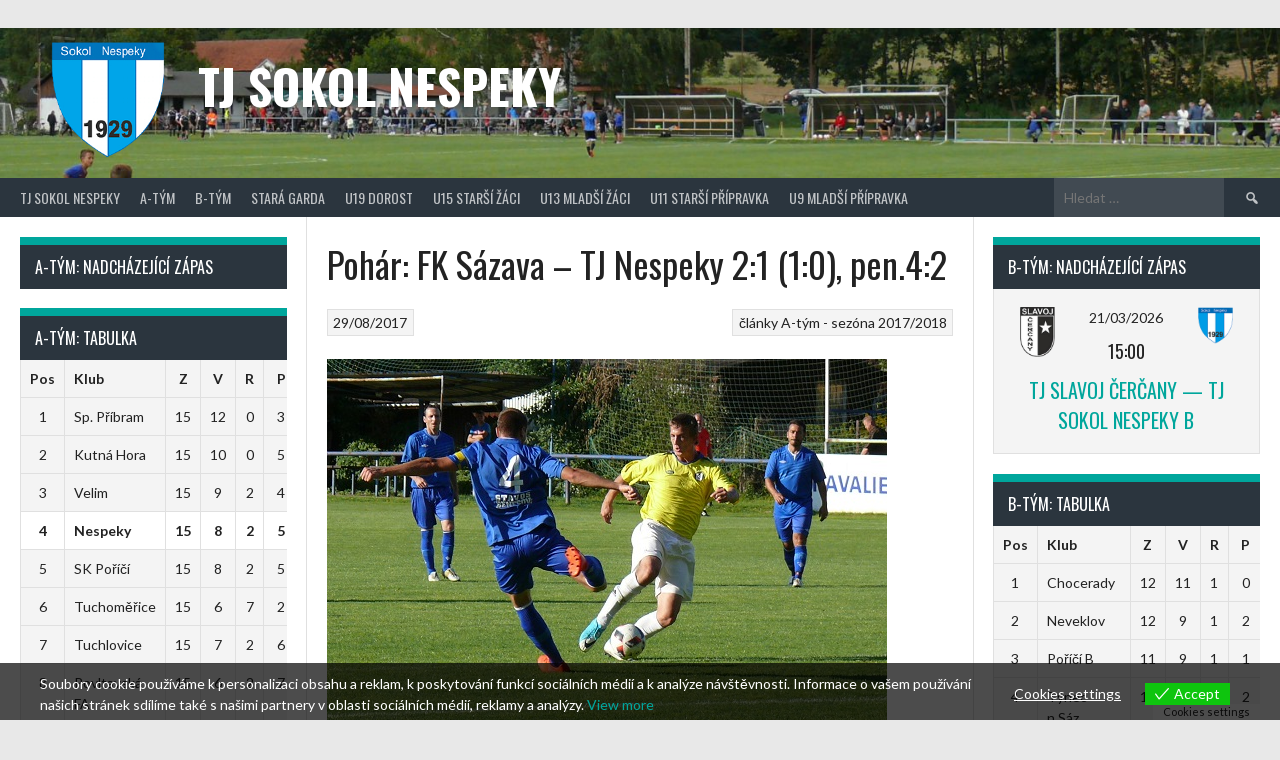

--- FILE ---
content_type: text/html; charset=UTF-8
request_url: https://www.sokolnespeky.cz/2017/08/29/agro-cs-pohar-fk-sazava-tj-nespeky-2-1-1-0-pen-4-2/
body_size: 17091
content:
<!DOCTYPE html>
<html lang="cs">
<head>
<meta charset="UTF-8">
<meta name="viewport" content="width=device-width, initial-scale=1">
<link rel="profile" href="http://gmpg.org/xfn/11">
<link rel="pingback" href="https://www.sokolnespeky.cz/xmlrpc.php">
<meta name='robots' content='index, follow, max-image-preview:large, max-snippet:-1, max-video-preview:-1' />

	<!-- This site is optimized with the Yoast SEO plugin v26.7 - https://yoast.com/wordpress/plugins/seo/ -->
	<title>Pohár: FK Sázava - TJ Nespeky 2:1 (1:0), pen.4:2 - TJ Sokol Nespeky</title>
	<link rel="canonical" href="https://www.sokolnespeky.cz/2017/08/29/agro-cs-pohar-fk-sazava-tj-nespeky-2-1-1-0-pen-4-2/" />
	<meta property="og:locale" content="cs_CZ" />
	<meta property="og:type" content="article" />
	<meta property="og:title" content="Pohár: FK Sázava - TJ Nespeky 2:1 (1:0), pen.4:2 - TJ Sokol Nespeky" />
	<meta property="og:description" content="V 1.kole poháru jsme v Sázavě po 90.minutách uhráli pouze remízový výsledek 1:1 a tak o postupujícím rozhodly až pokutové kopy. V těch byli úspěšnější domácí a proto do 2.kola postupuje FK Sázava.   V prvním poločase si obě mužstva vytvořila několik zajímavých situací, které ke gólu neměly daleko, ale skóre se měnilo pouze jednou a [&hellip;]" />
	<meta property="og:url" content="https://www.sokolnespeky.cz/2017/08/29/agro-cs-pohar-fk-sazava-tj-nespeky-2-1-1-0-pen-4-2/" />
	<meta property="og:site_name" content="TJ Sokol Nespeky" />
	<meta property="article:publisher" content="https://www.facebook.com/profile.php?id=100057582544789" />
	<meta property="article:published_time" content="2017-08-29T17:10:40+00:00" />
	<meta property="article:modified_time" content="2021-10-29T07:59:37+00:00" />
	<meta property="og:image" content="https://www.sokolnespeky.cz/wp-content/uploads/2017/08/P1810530.jpg" />
	<meta property="og:image:width" content="560" />
	<meta property="og:image:height" content="374" />
	<meta property="og:image:type" content="image/jpeg" />
	<meta name="author" content="admin" />
	<meta name="twitter:card" content="summary_large_image" />
	<meta name="twitter:label1" content="Napsal(a)" />
	<meta name="twitter:data1" content="admin" />
	<meta name="twitter:label2" content="Odhadovaná doba čtení" />
	<meta name="twitter:data2" content="1 minuta" />
	<script type="application/ld+json" class="yoast-schema-graph">{"@context":"https://schema.org","@graph":[{"@type":"Article","@id":"https://www.sokolnespeky.cz/2017/08/29/agro-cs-pohar-fk-sazava-tj-nespeky-2-1-1-0-pen-4-2/#article","isPartOf":{"@id":"https://www.sokolnespeky.cz/2017/08/29/agro-cs-pohar-fk-sazava-tj-nespeky-2-1-1-0-pen-4-2/"},"author":{"name":"admin","@id":"https://www.sokolnespeky.cz/#/schema/person/dd5118edd8ac3e803a3ac796535c5511"},"headline":"Pohár: FK Sázava &#8211; TJ Nespeky 2:1 (1:0), pen.4:2","datePublished":"2017-08-29T17:10:40+00:00","dateModified":"2021-10-29T07:59:37+00:00","mainEntityOfPage":{"@id":"https://www.sokolnespeky.cz/2017/08/29/agro-cs-pohar-fk-sazava-tj-nespeky-2-1-1-0-pen-4-2/"},"wordCount":283,"commentCount":0,"publisher":{"@id":"https://www.sokolnespeky.cz/#organization"},"image":{"@id":"https://www.sokolnespeky.cz/2017/08/29/agro-cs-pohar-fk-sazava-tj-nespeky-2-1-1-0-pen-4-2/#primaryimage"},"thumbnailUrl":"http://www.sokolnespeky.cz/wp-content/uploads/2017/08/P1810530.jpg","articleSection":["články A-tým - sezóna 2017/2018"],"inLanguage":"cs"},{"@type":"WebPage","@id":"https://www.sokolnespeky.cz/2017/08/29/agro-cs-pohar-fk-sazava-tj-nespeky-2-1-1-0-pen-4-2/","url":"https://www.sokolnespeky.cz/2017/08/29/agro-cs-pohar-fk-sazava-tj-nespeky-2-1-1-0-pen-4-2/","name":"Pohár: FK Sázava - TJ Nespeky 2:1 (1:0), pen.4:2 - TJ Sokol Nespeky","isPartOf":{"@id":"https://www.sokolnespeky.cz/#website"},"primaryImageOfPage":{"@id":"https://www.sokolnespeky.cz/2017/08/29/agro-cs-pohar-fk-sazava-tj-nespeky-2-1-1-0-pen-4-2/#primaryimage"},"image":{"@id":"https://www.sokolnespeky.cz/2017/08/29/agro-cs-pohar-fk-sazava-tj-nespeky-2-1-1-0-pen-4-2/#primaryimage"},"thumbnailUrl":"http://www.sokolnespeky.cz/wp-content/uploads/2017/08/P1810530.jpg","datePublished":"2017-08-29T17:10:40+00:00","dateModified":"2021-10-29T07:59:37+00:00","breadcrumb":{"@id":"https://www.sokolnespeky.cz/2017/08/29/agro-cs-pohar-fk-sazava-tj-nespeky-2-1-1-0-pen-4-2/#breadcrumb"},"inLanguage":"cs","potentialAction":[{"@type":"ReadAction","target":["https://www.sokolnespeky.cz/2017/08/29/agro-cs-pohar-fk-sazava-tj-nespeky-2-1-1-0-pen-4-2/"]}]},{"@type":"ImageObject","inLanguage":"cs","@id":"https://www.sokolnespeky.cz/2017/08/29/agro-cs-pohar-fk-sazava-tj-nespeky-2-1-1-0-pen-4-2/#primaryimage","url":"https://www.sokolnespeky.cz/wp-content/uploads/2017/08/P1810530.jpg","contentUrl":"https://www.sokolnespeky.cz/wp-content/uploads/2017/08/P1810530.jpg","width":560,"height":374,"caption":"Foto ze zápasu FK Sázava - TJ Nespeky"},{"@type":"BreadcrumbList","@id":"https://www.sokolnespeky.cz/2017/08/29/agro-cs-pohar-fk-sazava-tj-nespeky-2-1-1-0-pen-4-2/#breadcrumb","itemListElement":[{"@type":"ListItem","position":1,"name":"Domů","item":"https://www.sokolnespeky.cz/"},{"@type":"ListItem","position":2,"name":"Pohár: FK Sázava &#8211; TJ Nespeky 2:1 (1:0), pen.4:2"}]},{"@type":"WebSite","@id":"https://www.sokolnespeky.cz/#website","url":"https://www.sokolnespeky.cz/","name":"TJ Sokol Nespeky","description":"","publisher":{"@id":"https://www.sokolnespeky.cz/#organization"},"potentialAction":[{"@type":"SearchAction","target":{"@type":"EntryPoint","urlTemplate":"https://www.sokolnespeky.cz/?s={search_term_string}"},"query-input":{"@type":"PropertyValueSpecification","valueRequired":true,"valueName":"search_term_string"}}],"inLanguage":"cs"},{"@type":"Organization","@id":"https://www.sokolnespeky.cz/#organization","name":"TJ Sokol Nespeky","url":"https://www.sokolnespeky.cz/","logo":{"@type":"ImageObject","inLanguage":"cs","@id":"https://www.sokolnespeky.cz/#/schema/logo/image/","url":"https://www.sokolnespeky.cz/wp-content/uploads/2026/01/stazeny-soubor.png","contentUrl":"https://www.sokolnespeky.cz/wp-content/uploads/2026/01/stazeny-soubor.png","width":244,"height":183,"caption":"TJ Sokol Nespeky"},"image":{"@id":"https://www.sokolnespeky.cz/#/schema/logo/image/"},"sameAs":["https://www.facebook.com/profile.php?id=100057582544789","https://www.instagram.com/tj_sokol_nespeky/"]},{"@type":"Person","@id":"https://www.sokolnespeky.cz/#/schema/person/dd5118edd8ac3e803a3ac796535c5511","name":"admin","image":{"@type":"ImageObject","inLanguage":"cs","@id":"https://www.sokolnespeky.cz/#/schema/person/image/","url":"https://secure.gravatar.com/avatar/ebff619800dcd22ae0ba827738048303cb0710b440405cd61ccd26cf2bf216ee?s=96&d=mm&r=g","contentUrl":"https://secure.gravatar.com/avatar/ebff619800dcd22ae0ba827738048303cb0710b440405cd61ccd26cf2bf216ee?s=96&d=mm&r=g","caption":"admin"},"url":"https://www.sokolnespeky.cz/author/admin/"}]}</script>
	<!-- / Yoast SEO plugin. -->


<link rel='dns-prefetch' href='//fonts.googleapis.com' />
<link rel="alternate" type="application/rss+xml" title="TJ Sokol Nespeky &raquo; RSS zdroj" href="https://www.sokolnespeky.cz/feed/" />
<link rel="alternate" title="oEmbed (JSON)" type="application/json+oembed" href="https://www.sokolnespeky.cz/wp-json/oembed/1.0/embed?url=https%3A%2F%2Fwww.sokolnespeky.cz%2F2017%2F08%2F29%2Fagro-cs-pohar-fk-sazava-tj-nespeky-2-1-1-0-pen-4-2%2F" />
<link rel="alternate" title="oEmbed (XML)" type="text/xml+oembed" href="https://www.sokolnespeky.cz/wp-json/oembed/1.0/embed?url=https%3A%2F%2Fwww.sokolnespeky.cz%2F2017%2F08%2F29%2Fagro-cs-pohar-fk-sazava-tj-nespeky-2-1-1-0-pen-4-2%2F&#038;format=xml" />
<style id='wp-img-auto-sizes-contain-inline-css' type='text/css'>
img:is([sizes=auto i],[sizes^="auto," i]){contain-intrinsic-size:3000px 1500px}
/*# sourceURL=wp-img-auto-sizes-contain-inline-css */
</style>
<style id='wp-emoji-styles-inline-css' type='text/css'>

	img.wp-smiley, img.emoji {
		display: inline !important;
		border: none !important;
		box-shadow: none !important;
		height: 1em !important;
		width: 1em !important;
		margin: 0 0.07em !important;
		vertical-align: -0.1em !important;
		background: none !important;
		padding: 0 !important;
	}
/*# sourceURL=wp-emoji-styles-inline-css */
</style>
<style id='classic-theme-styles-inline-css' type='text/css'>
/*! This file is auto-generated */
.wp-block-button__link{color:#fff;background-color:#32373c;border-radius:9999px;box-shadow:none;text-decoration:none;padding:calc(.667em + 2px) calc(1.333em + 2px);font-size:1.125em}.wp-block-file__button{background:#32373c;color:#fff;text-decoration:none}
/*# sourceURL=/wp-includes/css/classic-themes.min.css */
</style>
<link rel='stylesheet' id='dashicons-css' href='https://www.sokolnespeky.cz/wp-includes/css/dashicons.min.css?ver=6.9' type='text/css' media='all' />
<link rel='stylesheet' id='sportspress-general-css' href='//www.sokolnespeky.cz/wp-content/plugins/sportspress-pro/includes/sportspress/assets/css/sportspress.css?ver=2.7.8' type='text/css' media='all' />
<link rel='stylesheet' id='sportspress-icons-css' href='//www.sokolnespeky.cz/wp-content/plugins/sportspress-pro/includes/sportspress/assets/css/icons.css?ver=2.7' type='text/css' media='all' />
<link rel='stylesheet' id='sportspress-results-matrix-css' href='//www.sokolnespeky.cz/wp-content/plugins/sportspress-pro/includes/sportspress-results-matrix/css/sportspress-results-matrix.css?ver=2.6.9' type='text/css' media='all' />
<link rel='stylesheet' id='sportspress-scoreboard-css' href='//www.sokolnespeky.cz/wp-content/plugins/sportspress-pro/includes/sportspress-scoreboard/css/sportspress-scoreboard.css?ver=2.6.11' type='text/css' media='all' />
<link rel='stylesheet' id='sportspress-scoreboard-ltr-css' href='//www.sokolnespeky.cz/wp-content/plugins/sportspress-pro/includes/sportspress-scoreboard/css/sportspress-scoreboard-ltr.css?ver=2.6.11' type='text/css' media='all' />
<link rel='stylesheet' id='eu-cookies-bar-icons-css' href='https://www.sokolnespeky.cz/wp-content/plugins/eu-cookies-bar/css/eu-cookies-bar-icons.min.css?ver=1.0.19' type='text/css' media='all' />
<link rel='stylesheet' id='eu-cookies-bar-style-css' href='https://www.sokolnespeky.cz/wp-content/plugins/eu-cookies-bar/css/eu-cookies-bar.min.css?ver=1.0.19' type='text/css' media='all' />
<style id='eu-cookies-bar-style-inline-css' type='text/css'>
.eu-cookies-bar-cookies-bar-wrap{font-size:14px;color:#ffffff;background:rgba(0,0,0,0.7);}.eu-cookies-bar-cookies-bar-button-accept{color:#ffffff;background:#0ec50e;}.eu-cookies-bar-cookies-bar-settings-header{color:#ffffff;background:#249fd0;}.eu-cookies-bar-cookies-bar-settings-save-button{color:#ffffff;background:#249fd0;}.eu-cookies-bar-cookies-bar-settings-accept-button{color:#ffffff;background:#0ec50e;}.eu-cookies-bar-cookies-bar-settings-decline-button{color:#ffffff;background:#ff6666;}
/*# sourceURL=eu-cookies-bar-style-inline-css */
</style>
<link rel='stylesheet' id='rookie-lato-css' href='//fonts.googleapis.com/css?family=Lato%3A400%2C700%2C400italic%2C700italic&#038;subset=latin-ext&#038;ver=6.9' type='text/css' media='all' />
<link rel='stylesheet' id='rookie-oswald-css' href='//fonts.googleapis.com/css?family=Oswald%3A400%2C700&#038;subset=latin-ext&#038;ver=6.9' type='text/css' media='all' />
<link rel='stylesheet' id='rookie-framework-style-css' href='https://www.sokolnespeky.cz/wp-content/themes/rookie/framework.css?ver=6.9' type='text/css' media='all' />
<link rel='stylesheet' id='rookie-style-css' href='https://www.sokolnespeky.cz/wp-content/themes/rookie/style.css?ver=6.9' type='text/css' media='all' />
<style type="text/css"></style>	<style type="text/css"> /* Rookie Custom Layout */
	@media screen and (min-width: 1025px) {
		.site-header, .site-content, .site-footer, .site-info {
			width: 1600px; }
	}
	</style>
	<script type="text/javascript" src="https://www.sokolnespeky.cz/wp-includes/js/jquery/jquery.min.js?ver=3.7.1" id="jquery-core-js"></script>
<script type="text/javascript" src="https://www.sokolnespeky.cz/wp-includes/js/jquery/jquery-migrate.min.js?ver=3.4.1" id="jquery-migrate-js"></script>
<script type="text/javascript" id="eu-cookies-bar-script-js-extra">
/* <![CDATA[ */
var eu_cookies_bar_params = {"cookies_bar_on_close":"none","cookies_bar_on_scroll":"none","cookies_bar_on_page_redirect":"none","block_until_accept":"","display_delay":"0","dismiss_timeout":"","strictly_necessary":["wordpress_test_cookie","woocommerce_cart_hash"],"strictly_necessary_family":["PHPSESSID","wordpress_sec_","wp-settings-","wordpress_logged_in_","wp_woocommerce_session_"],"expire_time":"1785337588","cookiepath":"/","user_cookies_settings_enable":"1"};
//# sourceURL=eu-cookies-bar-script-js-extra
/* ]]> */
</script>
<script type="text/javascript" src="https://www.sokolnespeky.cz/wp-content/plugins/eu-cookies-bar/js/eu-cookies-bar.min.js?ver=1.0.19" id="eu-cookies-bar-script-js"></script>
<link rel="https://api.w.org/" href="https://www.sokolnespeky.cz/wp-json/" /><link rel="alternate" title="JSON" type="application/json" href="https://www.sokolnespeky.cz/wp-json/wp/v2/posts/308" /><link rel="EditURI" type="application/rsd+xml" title="RSD" href="https://www.sokolnespeky.cz/xmlrpc.php?rsd" />
<meta name="generator" content="WordPress 6.9" />
<meta name="generator" content="SportsPress 2.7.8" />
<meta name="generator" content="SportsPress Pro 2.7.8" />
<link rel='shortlink' href='https://www.sokolnespeky.cz/?p=308' />
<link rel="icon" href="https://www.sokolnespeky.cz/wp-content/uploads/2010/09/cropped-nespeky-32x32.png" sizes="32x32" />
<link rel="icon" href="https://www.sokolnespeky.cz/wp-content/uploads/2010/09/cropped-nespeky-192x192.png" sizes="192x192" />
<link rel="apple-touch-icon" href="https://www.sokolnespeky.cz/wp-content/uploads/2010/09/cropped-nespeky-180x180.png" />
<meta name="msapplication-TileImage" content="https://www.sokolnespeky.cz/wp-content/uploads/2010/09/cropped-nespeky-270x270.png" />
<style id='wp-block-paragraph-inline-css' type='text/css'>
.is-small-text{font-size:.875em}.is-regular-text{font-size:1em}.is-large-text{font-size:2.25em}.is-larger-text{font-size:3em}.has-drop-cap:not(:focus):first-letter{float:left;font-size:8.4em;font-style:normal;font-weight:100;line-height:.68;margin:.05em .1em 0 0;text-transform:uppercase}body.rtl .has-drop-cap:not(:focus):first-letter{float:none;margin-left:.1em}p.has-drop-cap.has-background{overflow:hidden}:root :where(p.has-background){padding:1.25em 2.375em}:where(p.has-text-color:not(.has-link-color)) a{color:inherit}p.has-text-align-left[style*="writing-mode:vertical-lr"],p.has-text-align-right[style*="writing-mode:vertical-rl"]{rotate:180deg}
/*# sourceURL=https://www.sokolnespeky.cz/wp-includes/blocks/paragraph/style.min.css */
</style>
<style id='global-styles-inline-css' type='text/css'>
:root{--wp--preset--aspect-ratio--square: 1;--wp--preset--aspect-ratio--4-3: 4/3;--wp--preset--aspect-ratio--3-4: 3/4;--wp--preset--aspect-ratio--3-2: 3/2;--wp--preset--aspect-ratio--2-3: 2/3;--wp--preset--aspect-ratio--16-9: 16/9;--wp--preset--aspect-ratio--9-16: 9/16;--wp--preset--color--black: #000000;--wp--preset--color--cyan-bluish-gray: #abb8c3;--wp--preset--color--white: #ffffff;--wp--preset--color--pale-pink: #f78da7;--wp--preset--color--vivid-red: #cf2e2e;--wp--preset--color--luminous-vivid-orange: #ff6900;--wp--preset--color--luminous-vivid-amber: #fcb900;--wp--preset--color--light-green-cyan: #7bdcb5;--wp--preset--color--vivid-green-cyan: #00d084;--wp--preset--color--pale-cyan-blue: #8ed1fc;--wp--preset--color--vivid-cyan-blue: #0693e3;--wp--preset--color--vivid-purple: #9b51e0;--wp--preset--gradient--vivid-cyan-blue-to-vivid-purple: linear-gradient(135deg,rgb(6,147,227) 0%,rgb(155,81,224) 100%);--wp--preset--gradient--light-green-cyan-to-vivid-green-cyan: linear-gradient(135deg,rgb(122,220,180) 0%,rgb(0,208,130) 100%);--wp--preset--gradient--luminous-vivid-amber-to-luminous-vivid-orange: linear-gradient(135deg,rgb(252,185,0) 0%,rgb(255,105,0) 100%);--wp--preset--gradient--luminous-vivid-orange-to-vivid-red: linear-gradient(135deg,rgb(255,105,0) 0%,rgb(207,46,46) 100%);--wp--preset--gradient--very-light-gray-to-cyan-bluish-gray: linear-gradient(135deg,rgb(238,238,238) 0%,rgb(169,184,195) 100%);--wp--preset--gradient--cool-to-warm-spectrum: linear-gradient(135deg,rgb(74,234,220) 0%,rgb(151,120,209) 20%,rgb(207,42,186) 40%,rgb(238,44,130) 60%,rgb(251,105,98) 80%,rgb(254,248,76) 100%);--wp--preset--gradient--blush-light-purple: linear-gradient(135deg,rgb(255,206,236) 0%,rgb(152,150,240) 100%);--wp--preset--gradient--blush-bordeaux: linear-gradient(135deg,rgb(254,205,165) 0%,rgb(254,45,45) 50%,rgb(107,0,62) 100%);--wp--preset--gradient--luminous-dusk: linear-gradient(135deg,rgb(255,203,112) 0%,rgb(199,81,192) 50%,rgb(65,88,208) 100%);--wp--preset--gradient--pale-ocean: linear-gradient(135deg,rgb(255,245,203) 0%,rgb(182,227,212) 50%,rgb(51,167,181) 100%);--wp--preset--gradient--electric-grass: linear-gradient(135deg,rgb(202,248,128) 0%,rgb(113,206,126) 100%);--wp--preset--gradient--midnight: linear-gradient(135deg,rgb(2,3,129) 0%,rgb(40,116,252) 100%);--wp--preset--font-size--small: 13px;--wp--preset--font-size--medium: 20px;--wp--preset--font-size--large: 36px;--wp--preset--font-size--x-large: 42px;--wp--preset--spacing--20: 0.44rem;--wp--preset--spacing--30: 0.67rem;--wp--preset--spacing--40: 1rem;--wp--preset--spacing--50: 1.5rem;--wp--preset--spacing--60: 2.25rem;--wp--preset--spacing--70: 3.38rem;--wp--preset--spacing--80: 5.06rem;--wp--preset--shadow--natural: 6px 6px 9px rgba(0, 0, 0, 0.2);--wp--preset--shadow--deep: 12px 12px 50px rgba(0, 0, 0, 0.4);--wp--preset--shadow--sharp: 6px 6px 0px rgba(0, 0, 0, 0.2);--wp--preset--shadow--outlined: 6px 6px 0px -3px rgb(255, 255, 255), 6px 6px rgb(0, 0, 0);--wp--preset--shadow--crisp: 6px 6px 0px rgb(0, 0, 0);}:where(.is-layout-flex){gap: 0.5em;}:where(.is-layout-grid){gap: 0.5em;}body .is-layout-flex{display: flex;}.is-layout-flex{flex-wrap: wrap;align-items: center;}.is-layout-flex > :is(*, div){margin: 0;}body .is-layout-grid{display: grid;}.is-layout-grid > :is(*, div){margin: 0;}:where(.wp-block-columns.is-layout-flex){gap: 2em;}:where(.wp-block-columns.is-layout-grid){gap: 2em;}:where(.wp-block-post-template.is-layout-flex){gap: 1.25em;}:where(.wp-block-post-template.is-layout-grid){gap: 1.25em;}.has-black-color{color: var(--wp--preset--color--black) !important;}.has-cyan-bluish-gray-color{color: var(--wp--preset--color--cyan-bluish-gray) !important;}.has-white-color{color: var(--wp--preset--color--white) !important;}.has-pale-pink-color{color: var(--wp--preset--color--pale-pink) !important;}.has-vivid-red-color{color: var(--wp--preset--color--vivid-red) !important;}.has-luminous-vivid-orange-color{color: var(--wp--preset--color--luminous-vivid-orange) !important;}.has-luminous-vivid-amber-color{color: var(--wp--preset--color--luminous-vivid-amber) !important;}.has-light-green-cyan-color{color: var(--wp--preset--color--light-green-cyan) !important;}.has-vivid-green-cyan-color{color: var(--wp--preset--color--vivid-green-cyan) !important;}.has-pale-cyan-blue-color{color: var(--wp--preset--color--pale-cyan-blue) !important;}.has-vivid-cyan-blue-color{color: var(--wp--preset--color--vivid-cyan-blue) !important;}.has-vivid-purple-color{color: var(--wp--preset--color--vivid-purple) !important;}.has-black-background-color{background-color: var(--wp--preset--color--black) !important;}.has-cyan-bluish-gray-background-color{background-color: var(--wp--preset--color--cyan-bluish-gray) !important;}.has-white-background-color{background-color: var(--wp--preset--color--white) !important;}.has-pale-pink-background-color{background-color: var(--wp--preset--color--pale-pink) !important;}.has-vivid-red-background-color{background-color: var(--wp--preset--color--vivid-red) !important;}.has-luminous-vivid-orange-background-color{background-color: var(--wp--preset--color--luminous-vivid-orange) !important;}.has-luminous-vivid-amber-background-color{background-color: var(--wp--preset--color--luminous-vivid-amber) !important;}.has-light-green-cyan-background-color{background-color: var(--wp--preset--color--light-green-cyan) !important;}.has-vivid-green-cyan-background-color{background-color: var(--wp--preset--color--vivid-green-cyan) !important;}.has-pale-cyan-blue-background-color{background-color: var(--wp--preset--color--pale-cyan-blue) !important;}.has-vivid-cyan-blue-background-color{background-color: var(--wp--preset--color--vivid-cyan-blue) !important;}.has-vivid-purple-background-color{background-color: var(--wp--preset--color--vivid-purple) !important;}.has-black-border-color{border-color: var(--wp--preset--color--black) !important;}.has-cyan-bluish-gray-border-color{border-color: var(--wp--preset--color--cyan-bluish-gray) !important;}.has-white-border-color{border-color: var(--wp--preset--color--white) !important;}.has-pale-pink-border-color{border-color: var(--wp--preset--color--pale-pink) !important;}.has-vivid-red-border-color{border-color: var(--wp--preset--color--vivid-red) !important;}.has-luminous-vivid-orange-border-color{border-color: var(--wp--preset--color--luminous-vivid-orange) !important;}.has-luminous-vivid-amber-border-color{border-color: var(--wp--preset--color--luminous-vivid-amber) !important;}.has-light-green-cyan-border-color{border-color: var(--wp--preset--color--light-green-cyan) !important;}.has-vivid-green-cyan-border-color{border-color: var(--wp--preset--color--vivid-green-cyan) !important;}.has-pale-cyan-blue-border-color{border-color: var(--wp--preset--color--pale-cyan-blue) !important;}.has-vivid-cyan-blue-border-color{border-color: var(--wp--preset--color--vivid-cyan-blue) !important;}.has-vivid-purple-border-color{border-color: var(--wp--preset--color--vivid-purple) !important;}.has-vivid-cyan-blue-to-vivid-purple-gradient-background{background: var(--wp--preset--gradient--vivid-cyan-blue-to-vivid-purple) !important;}.has-light-green-cyan-to-vivid-green-cyan-gradient-background{background: var(--wp--preset--gradient--light-green-cyan-to-vivid-green-cyan) !important;}.has-luminous-vivid-amber-to-luminous-vivid-orange-gradient-background{background: var(--wp--preset--gradient--luminous-vivid-amber-to-luminous-vivid-orange) !important;}.has-luminous-vivid-orange-to-vivid-red-gradient-background{background: var(--wp--preset--gradient--luminous-vivid-orange-to-vivid-red) !important;}.has-very-light-gray-to-cyan-bluish-gray-gradient-background{background: var(--wp--preset--gradient--very-light-gray-to-cyan-bluish-gray) !important;}.has-cool-to-warm-spectrum-gradient-background{background: var(--wp--preset--gradient--cool-to-warm-spectrum) !important;}.has-blush-light-purple-gradient-background{background: var(--wp--preset--gradient--blush-light-purple) !important;}.has-blush-bordeaux-gradient-background{background: var(--wp--preset--gradient--blush-bordeaux) !important;}.has-luminous-dusk-gradient-background{background: var(--wp--preset--gradient--luminous-dusk) !important;}.has-pale-ocean-gradient-background{background: var(--wp--preset--gradient--pale-ocean) !important;}.has-electric-grass-gradient-background{background: var(--wp--preset--gradient--electric-grass) !important;}.has-midnight-gradient-background{background: var(--wp--preset--gradient--midnight) !important;}.has-small-font-size{font-size: var(--wp--preset--font-size--small) !important;}.has-medium-font-size{font-size: var(--wp--preset--font-size--medium) !important;}.has-large-font-size{font-size: var(--wp--preset--font-size--large) !important;}.has-x-large-font-size{font-size: var(--wp--preset--font-size--x-large) !important;}
/*# sourceURL=global-styles-inline-css */
</style>
</head>

<body class="wp-singular post-template-default single single-post postid-308 single-format-standard wp-theme-rookie">
<div class="sp-header"></div>
<div id="page" class="hfeed site">
  <a class="skip-link screen-reader-text" href="#content">Přeskočit na obsah</a>

  <header id="masthead" class="site-header" role="banner">
    <div class="header-wrapper">
      		<div class="header-area header-area-custom header-area-has-logo header-area-has-search header-area-has-text" style="background-image: url(https://www.sokolnespeky.cz/wp-content/uploads/2020/02/cropped-P1800663_titul.jpg);">
					<div class="header-inner">
				<div class="site-branding">
		<div class="site-identity">
						<a class="site-logo" href="https://www.sokolnespeky.cz/" rel="home"><img src="https://www.sokolnespeky.cz/wp-content/uploads/2020/02/image.png" alt="TJ Sokol Nespeky"></a>
									<hgroup class="site-hgroup" style="color: #ffffff">
				<h1 class="site-title"><a href="https://www.sokolnespeky.cz/" rel="home">TJ Sokol Nespeky</a></h1>
				<h2 class="site-description"></h2>
			</hgroup>
					</div>
	</div><!-- .site-branding -->
		<div class="site-menu">
		<nav id="site-navigation" class="main-navigation" role="navigation">
			<button class="menu-toggle" aria-controls="menu" aria-expanded="false"><span class="dashicons dashicons-menu"></span></button>
			<div class="menu-tj-sokol-nespeky-container"><ul id="menu-tj-sokol-nespeky" class="menu"><li id="menu-item-4891" class="menu-item menu-item-type-post_type menu-item-object-post menu-item-has-children menu-item-4891"><a href="https://www.sokolnespeky.cz/2022/07/01/kontaktni-informace/">TJ Sokol Nespeky</a>
<ul class="sub-menu">
	<li id="menu-item-3174" class="menu-item menu-item-type-post_type menu-item-object-post menu-item-3174"><a href="https://www.sokolnespeky.cz/2022/07/01/vedeni-klubu/">Vedení klubu</a></li>
	<li id="menu-item-6776" class="menu-item menu-item-type-post_type menu-item-object-post menu-item-6776"><a href="https://www.sokolnespeky.cz/2022/07/01/kontaktni-informace/">Kontaktní informace</a></li>
	<li id="menu-item-3178" class="menu-item menu-item-type-taxonomy menu-item-object-category menu-item-3178"><a href="https://www.sokolnespeky.cz/category/tj-sokol-nespeky/">Články &#8211; TJ Sokol Nespeky</a></li>
	<li id="menu-item-3413" class="menu-item menu-item-type-post_type menu-item-object-page menu-item-3413"><a href="https://www.sokolnespeky.cz/kalendar-tj-nespeky/">Kalendář – TJ Nespeky</a></li>
	<li id="menu-item-3177" class="menu-item menu-item-type-taxonomy menu-item-object-category menu-item-3177"><a href="https://www.sokolnespeky.cz/category/tj-sokol-nespeky/ke-stazeni/">Ke stažení</a></li>
	<li id="menu-item-3176" class="menu-item menu-item-type-post_type menu-item-object-post menu-item-3176"><a href="https://www.sokolnespeky.cz/2017/10/19/dotace-na-rok-2017/">Dotace – TJ Sokol Nespeky</a></li>
	<li id="menu-item-8179" class="menu-item menu-item-type-post_type menu-item-object-page menu-item-8179"><a href="https://www.sokolnespeky.cz/zasady-cookies-eu/">Zásady cookies (EU)</a></li>
</ul>
</li>
<li id="menu-item-6769" class="menu-item menu-item-type-taxonomy menu-item-object-category menu-item-has-children menu-item-6769"><a href="https://www.sokolnespeky.cz/category/a-tym/">A-tým</a>
<ul class="sub-menu">
	<li id="menu-item-11377" class="menu-item menu-item-type-taxonomy menu-item-object-category menu-item-11377"><a href="https://www.sokolnespeky.cz/category/sezona-2025-2026/clanky-a-tym-sezona-2025-2026/">články A-tým &#8211; sezóna 2025/2026</a></li>
	<li id="menu-item-4280" class="menu-item menu-item-type-post_type menu-item-object-page menu-item-4280"><a href="https://www.sokolnespeky.cz/a-tym-kalendar/">Kalendář tréninků a zápasů</a></li>
	<li id="menu-item-4276" class="menu-item menu-item-type-custom menu-item-object-custom menu-item-4276"><a href="https://www.tvcom.cz/Zapasy/Sport-Fotbal/Soutez-Krajsky-prebor---Stredocesky-kraj/Pohlavi-Muzi/">TVCOM.cz &#8211; video</a></li>
	<li id="menu-item-4281" class="menu-item menu-item-type-post_type menu-item-object-post menu-item-has-children menu-item-4281"><a href="https://www.sokolnespeky.cz/2017/08/08/archiv-sezon/">Archiv</a>
	<ul class="sub-menu">
		<li id="menu-item-9973" class="menu-item menu-item-type-taxonomy menu-item-object-category menu-item-9973"><a href="https://www.sokolnespeky.cz/category/sezona-2024-2025/clanky-a-tym-sezona-2024-2025/">Archiv 2024/2025</a></li>
		<li id="menu-item-8764" class="menu-item menu-item-type-taxonomy menu-item-object-category menu-item-8764"><a href="https://www.sokolnespeky.cz/category/sezona-2023-2024/clanky-a-tym-sezona-2023-2024/">Archiv 2023/2024</a></li>
		<li id="menu-item-8763" class="menu-item menu-item-type-taxonomy menu-item-object-category menu-item-8763"><a href="https://www.sokolnespeky.cz/category/sezona-2022-2023/clanky-a-tym/">Archiv 2022/2023</a></li>
		<li id="menu-item-8762" class="menu-item menu-item-type-taxonomy menu-item-object-category menu-item-8762"><a href="https://www.sokolnespeky.cz/category/sezona-2021-2022/clanky-a-tym-sezona-2021-2022/">Archiv 2021/2022</a></li>
		<li id="menu-item-7441" class="menu-item menu-item-type-taxonomy menu-item-object-category menu-item-7441"><a href="https://www.sokolnespeky.cz/category/sezona-2020-2021/clanky-a-tym-sezona-2020-2021/">Archiv 2020-2021</a></li>
		<li id="menu-item-4284" class="menu-item menu-item-type-taxonomy menu-item-object-category menu-item-4284"><a href="https://www.sokolnespeky.cz/category/sezona-2019-2020/clanky-a-tym-sezona-2019-2020/">Archiv 2019-2020</a></li>
		<li id="menu-item-4283" class="menu-item menu-item-type-taxonomy menu-item-object-category menu-item-4283"><a href="https://www.sokolnespeky.cz/category/sezona-2018-2019/clanky-a-tym-sezona-2018-2019/">Archiv 2018-2019</a></li>
		<li id="menu-item-8761" class="menu-item menu-item-type-taxonomy menu-item-object-category current-post-ancestor current-menu-parent current-post-parent menu-item-8761"><a href="https://www.sokolnespeky.cz/category/sezona-2017-2018/clanky-a-tym-sezona-2017-2018/">Archiv 2017/2018</a></li>
		<li id="menu-item-4285" class="menu-item menu-item-type-taxonomy menu-item-object-category menu-item-4285"><a href="https://www.sokolnespeky.cz/category/zapisy-z-utkani-2016-2017/">Archiv 2016-2017</a></li>
		<li id="menu-item-4291" class="menu-item menu-item-type-taxonomy menu-item-object-category menu-item-4291"><a href="https://www.sokolnespeky.cz/category/zapisy-z-utkani-2015-2016/">Archiv 2015/2016</a></li>
		<li id="menu-item-4290" class="menu-item menu-item-type-taxonomy menu-item-object-category menu-item-4290"><a href="https://www.sokolnespeky.cz/category/zapisy-z-utkani-2014-2015/">Archiv 2014/2015</a></li>
		<li id="menu-item-4289" class="menu-item menu-item-type-taxonomy menu-item-object-category menu-item-4289"><a href="https://www.sokolnespeky.cz/category/zapisy-z-utkani-2013-2014/">Archiv 2013/2014</a></li>
		<li id="menu-item-4288" class="menu-item menu-item-type-taxonomy menu-item-object-category menu-item-4288"><a href="https://www.sokolnespeky.cz/category/zapisy-z-utkani-2012-2013/">Archiv 2012/2013</a></li>
		<li id="menu-item-4287" class="menu-item menu-item-type-taxonomy menu-item-object-category menu-item-4287"><a href="https://www.sokolnespeky.cz/category/zapisy-z-utkani-2011-2012/">Archiv 2011-2012</a></li>
		<li id="menu-item-4286" class="menu-item menu-item-type-taxonomy menu-item-object-category menu-item-4286"><a href="https://www.sokolnespeky.cz/category/zapisy-z-utkani-2010-2011/">Archiv 2010-2011</a></li>
	</ul>
</li>
</ul>
</li>
<li id="menu-item-6770" class="menu-item menu-item-type-taxonomy menu-item-object-category menu-item-has-children menu-item-6770"><a href="https://www.sokolnespeky.cz/category/b-tym/">B-tým</a>
<ul class="sub-menu">
	<li id="menu-item-11378" class="menu-item menu-item-type-taxonomy menu-item-object-category menu-item-11378"><a href="https://www.sokolnespeky.cz/category/sezona-2025-2026/clanky-b-tym-sezona-2025-2026/">články B-tým &#8211; sezóna 2025/2026</a></li>
	<li id="menu-item-4481" class="menu-item menu-item-type-post_type menu-item-object-page menu-item-4481"><a href="https://www.sokolnespeky.cz/b-tym-kalendar/">Kalendář tréninků a zápasů</a></li>
	<li id="menu-item-4506" class="menu-item menu-item-type-post_type menu-item-object-post menu-item-has-children menu-item-4506"><a href="https://www.sokolnespeky.cz/2017/08/08/archiv-sezon-btym/">Archiv</a>
	<ul class="sub-menu">
		<li id="menu-item-10026" class="menu-item menu-item-type-taxonomy menu-item-object-category menu-item-10026"><a href="https://www.sokolnespeky.cz/category/sezona-2024-2025/clanky-b-tym-sezona-2024-2025/">Archiv 2024/2025</a></li>
		<li id="menu-item-8767" class="menu-item menu-item-type-taxonomy menu-item-object-category menu-item-8767"><a href="https://www.sokolnespeky.cz/category/sezona-2023-2024/clanky-b-tym-sezona-2023-2024/">Archiv 2023/2024</a></li>
		<li id="menu-item-8766" class="menu-item menu-item-type-taxonomy menu-item-object-category menu-item-8766"><a href="https://www.sokolnespeky.cz/category/sezona-2022-2023/clanky-b-tym/">Archiv 2022/2023</a></li>
		<li id="menu-item-8765" class="menu-item menu-item-type-taxonomy menu-item-object-category menu-item-8765"><a href="https://www.sokolnespeky.cz/category/sezona-2021-2022/clanky-b-tym-sezona-2021-2022/">Archiv 2021/2022</a></li>
		<li id="menu-item-7445" class="menu-item menu-item-type-taxonomy menu-item-object-category menu-item-7445"><a href="https://www.sokolnespeky.cz/category/sezona-2020-2021/clanky-b-tym-sezona-2020-2021/">Archiv 2020-2021</a></li>
		<li id="menu-item-7444" class="menu-item menu-item-type-taxonomy menu-item-object-category menu-item-7444"><a href="https://www.sokolnespeky.cz/category/sezona-2019-2020/clanky-b-tym-sezona-2019-2020/">Archiv 2019-2020</a></li>
		<li id="menu-item-7443" class="menu-item menu-item-type-taxonomy menu-item-object-category menu-item-7443"><a href="https://www.sokolnespeky.cz/category/sezona-2018-2019/clanky-b-tym-sezona-2018-2019/">Archiv 2018-2019</a></li>
		<li id="menu-item-7442" class="menu-item menu-item-type-taxonomy menu-item-object-category menu-item-7442"><a href="https://www.sokolnespeky.cz/category/sezona-2017-2018/clanky-b-tym-sezona-2017-2018/">Archiv 2017-2018</a></li>
	</ul>
</li>
</ul>
</li>
<li id="menu-item-6763" class="menu-item menu-item-type-taxonomy menu-item-object-category menu-item-has-children menu-item-6763"><a href="https://www.sokolnespeky.cz/category/stara-garda/">Stará garda</a>
<ul class="sub-menu">
	<li id="menu-item-8768" class="menu-item menu-item-type-taxonomy menu-item-object-category menu-item-8768"><a href="https://www.sokolnespeky.cz/category/sg-sezona-2023/">Aktuální sezóna &#8211; 2023</a></li>
	<li id="menu-item-7450" class="menu-item menu-item-type-custom menu-item-object-custom menu-item-7450"><a href="https://plsg.webnode.cz/">web Posázavské ligy SG</a></li>
	<li id="menu-item-5856" class="menu-item menu-item-type-post_type menu-item-object-post menu-item-has-children menu-item-5856"><a href="https://www.sokolnespeky.cz/2019/07/19/archiv-stare-gardy/">Archiv staré gardy</a>
	<ul class="sub-menu">
		<li id="menu-item-6822" class="menu-item menu-item-type-post_type menu-item-object-post menu-item-6822"><a href="https://www.sokolnespeky.cz/2020/11/14/stara-garda-sezona-2022/">Archiv – sezóna 2022</a></li>
		<li id="menu-item-6838" class="menu-item menu-item-type-taxonomy menu-item-object-category menu-item-6838"><a href="https://www.sokolnespeky.cz/category/sg-sezona-2021/">Archiv &#8211; sezóna 2021</a></li>
		<li id="menu-item-6837" class="menu-item menu-item-type-taxonomy menu-item-object-category menu-item-6837"><a href="https://www.sokolnespeky.cz/category/sg-sezona-2020/">Archiv &#8211; sezóna 2020</a></li>
		<li id="menu-item-6836" class="menu-item menu-item-type-taxonomy menu-item-object-category menu-item-6836"><a href="https://www.sokolnespeky.cz/category/sg-sezona-2019/">Archiv &#8211; sezóna 2019</a></li>
		<li id="menu-item-6835" class="menu-item menu-item-type-taxonomy menu-item-object-category menu-item-6835"><a href="https://www.sokolnespeky.cz/category/sg-sezona-2018/">Archiv &#8211; sezóna 2018</a></li>
		<li id="menu-item-6834" class="menu-item menu-item-type-taxonomy menu-item-object-category menu-item-6834"><a href="https://www.sokolnespeky.cz/category/sg-sezona-2017/">Archiv &#8211; sezóna 2017</a></li>
		<li id="menu-item-6833" class="menu-item menu-item-type-taxonomy menu-item-object-category menu-item-6833"><a href="https://www.sokolnespeky.cz/category/sg-sezona-2016/">Archiv &#8211; sezóna 2016</a></li>
	</ul>
</li>
</ul>
</li>
<li id="menu-item-6767" class="menu-item menu-item-type-taxonomy menu-item-object-category menu-item-has-children menu-item-6767"><a href="https://www.sokolnespeky.cz/category/u19-dorost/">U19 Dorost</a>
<ul class="sub-menu">
	<li id="menu-item-11384" class="menu-item menu-item-type-taxonomy menu-item-object-category menu-item-11384"><a href="https://www.sokolnespeky.cz/category/sezona-2025-2026/clanky-u19-sezona-2025-2026/">články U19 &#8211; sezóna 2025/2026</a></li>
	<li id="menu-item-4760" class="menu-item menu-item-type-post_type menu-item-object-page menu-item-4760"><a href="https://www.sokolnespeky.cz/u19-kalendar/">Kalendář tréninků a zápasů</a></li>
	<li id="menu-item-4767" class="menu-item menu-item-type-custom menu-item-object-custom menu-item-4767"><a href="http://www.albit.cz/fotbalnespeky/">web &#8211; dorost</a></li>
	<li id="menu-item-4769" class="menu-item menu-item-type-post_type menu-item-object-post menu-item-has-children menu-item-4769"><a href="https://www.sokolnespeky.cz/2017/08/08/archiv-sezon-dorostu/">Archiv</a>
	<ul class="sub-menu">
		<li id="menu-item-10031" class="menu-item menu-item-type-taxonomy menu-item-object-category menu-item-10031"><a href="https://www.sokolnespeky.cz/category/sezona-2024-2025/clanky-u19-sezona-2024-2025/">Archiv 2024/2025</a></li>
		<li id="menu-item-8771" class="menu-item menu-item-type-taxonomy menu-item-object-category menu-item-8771"><a href="https://www.sokolnespeky.cz/category/sezona-2023-2024/clanky-u19-sezona-2023-2024/">Archiv 2023/2024</a></li>
		<li id="menu-item-8770" class="menu-item menu-item-type-taxonomy menu-item-object-category menu-item-8770"><a href="https://www.sokolnespeky.cz/category/sezona-2022-2023/clanky-u19-sezona-2022-2023/">Archiv 2022-2023</a></li>
		<li id="menu-item-8769" class="menu-item menu-item-type-taxonomy menu-item-object-category menu-item-8769"><a href="https://www.sokolnespeky.cz/category/sezona-2021-2022/clanky-u19/">Archiv 2021-2022</a></li>
		<li id="menu-item-7447" class="menu-item menu-item-type-taxonomy menu-item-object-category menu-item-7447"><a href="https://www.sokolnespeky.cz/category/sezona-2020-2021/clanky-u19-sezona-2020-2021/">Archiv 2020-2021</a></li>
		<li id="menu-item-4771" class="menu-item menu-item-type-taxonomy menu-item-object-category menu-item-4771"><a href="https://www.sokolnespeky.cz/category/sezona-2019-2020/clanky-u19-sezona-2019-2020/">Archiv 2019-2020</a></li>
		<li id="menu-item-4770" class="menu-item menu-item-type-taxonomy menu-item-object-category menu-item-4770"><a href="https://www.sokolnespeky.cz/category/sezona-2018-2019/clanky-u19-sezona-2018-2019/">Archiv 2018-2019</a></li>
		<li id="menu-item-7446" class="menu-item menu-item-type-taxonomy menu-item-object-category menu-item-7446"><a href="https://www.sokolnespeky.cz/category/sezona-2017-2018/clanky-u19-sezona-2017-2018/">Archiv 2017-2018</a></li>
	</ul>
</li>
</ul>
</li>
<li id="menu-item-6766" class="menu-item menu-item-type-taxonomy menu-item-object-category menu-item-has-children menu-item-6766"><a href="https://www.sokolnespeky.cz/category/u15-starsi-zaci/">U15 Starší žáci</a>
<ul class="sub-menu">
	<li id="menu-item-11383" class="menu-item menu-item-type-taxonomy menu-item-object-category menu-item-11383"><a href="https://www.sokolnespeky.cz/category/sezona-2025-2026/clanky-15-sezona-2025-2026/">články U15 &#8211; sezóna 2025/2026</a></li>
	<li id="menu-item-4809" class="menu-item menu-item-type-post_type menu-item-object-page menu-item-4809"><a href="https://www.sokolnespeky.cz/u15-kalendar/">Kalendář tréninků a zápasů</a></li>
	<li id="menu-item-6804" class="menu-item menu-item-type-post_type menu-item-object-post menu-item-has-children menu-item-6804"><a href="https://www.sokolnespeky.cz/2019/07/19/archiv-sezon-starsich-zaku/">Archiv sezón starších žáků</a>
	<ul class="sub-menu">
		<li id="menu-item-10027" class="menu-item menu-item-type-taxonomy menu-item-object-category menu-item-10027"><a href="https://www.sokolnespeky.cz/category/sezona-2024-2025/clanky-u15-sezona-2024-2025/">Archiv 2024/2025</a></li>
		<li id="menu-item-8774" class="menu-item menu-item-type-taxonomy menu-item-object-category menu-item-8774"><a href="https://www.sokolnespeky.cz/category/sezona-2023-2024/clanky-u15-sezona-2023-2024/">Archiv 2023/2024</a></li>
		<li id="menu-item-8773" class="menu-item menu-item-type-taxonomy menu-item-object-category menu-item-8773"><a href="https://www.sokolnespeky.cz/category/sezona-2022-2023/clanky-u15-sezona-2022-2023/">Archiv 2022-2023</a></li>
		<li id="menu-item-8772" class="menu-item menu-item-type-taxonomy menu-item-object-category menu-item-8772"><a href="https://www.sokolnespeky.cz/category/sezona-2021-2022/clanky-u15/">Archiv 2021-2022</a></li>
		<li id="menu-item-7454" class="menu-item menu-item-type-taxonomy menu-item-object-category menu-item-7454"><a href="https://www.sokolnespeky.cz/category/sezona-2020-2021/clanky-u15-sezona-2020-2021/">Archiv 2020-2021</a></li>
		<li id="menu-item-7453" class="menu-item menu-item-type-taxonomy menu-item-object-category menu-item-7453"><a href="https://www.sokolnespeky.cz/category/sezona-2019-2020/clanky-u15-sezona-2019-2020/">Archiv 2019-2020</a></li>
		<li id="menu-item-7452" class="menu-item menu-item-type-taxonomy menu-item-object-category menu-item-7452"><a href="https://www.sokolnespeky.cz/category/sezona-2018-2019/clanky-u15-sezona-2018-2019/">Archiv 2018-2019</a></li>
		<li id="menu-item-7451" class="menu-item menu-item-type-taxonomy menu-item-object-category menu-item-7451"><a href="https://www.sokolnespeky.cz/category/sezona-2017-2018/clanky-u15-sezona-2017-2018/">Archiv 2017-2018</a></li>
	</ul>
</li>
</ul>
</li>
<li id="menu-item-6765" class="menu-item menu-item-type-taxonomy menu-item-object-category menu-item-has-children menu-item-6765"><a href="https://www.sokolnespeky.cz/category/u13-mladsi-zaci/">U13 Mladší žáci</a>
<ul class="sub-menu">
	<li id="menu-item-11381" class="menu-item menu-item-type-taxonomy menu-item-object-category menu-item-11381"><a href="https://www.sokolnespeky.cz/category/sezona-2025-2026/clanky-u13-sezona-2025-2026/">články U13- sezóna 2025/2026</a></li>
	<li id="menu-item-4808" class="menu-item menu-item-type-post_type menu-item-object-page menu-item-4808"><a href="https://www.sokolnespeky.cz/u13-kalendar/">Kalendář tréninků a zápasů</a></li>
	<li id="menu-item-5854" class="menu-item menu-item-type-post_type menu-item-object-post menu-item-has-children menu-item-5854"><a href="https://www.sokolnespeky.cz/2019/07/25/archiv-sezon-ml-zaku/">Archiv sezón ml. žáků</a>
	<ul class="sub-menu">
		<li id="menu-item-10030" class="menu-item menu-item-type-taxonomy menu-item-object-category menu-item-10030"><a href="https://www.sokolnespeky.cz/category/sezona-2024-2025/clanky-u13-sezona-2024-2025/">Archiv 2024/2025</a></li>
		<li id="menu-item-8776" class="menu-item menu-item-type-taxonomy menu-item-object-category menu-item-8776"><a href="https://www.sokolnespeky.cz/category/sezona-2023-2024/clanky-u13-sezona-2023-2024/">Archiv 2023/2024</a></li>
		<li id="menu-item-8777" class="menu-item menu-item-type-taxonomy menu-item-object-category menu-item-8777"><a href="https://www.sokolnespeky.cz/category/sezona-2022-2023/clanky-u13-sezona-2022-2023/">Archiv U13A 2022-2023</a></li>
		<li id="menu-item-8778" class="menu-item menu-item-type-taxonomy menu-item-object-category menu-item-8778"><a href="https://www.sokolnespeky.cz/category/sezona-2022-2023/clanky-u13-b-sezona-2022-2023/">Archiv U13B 2022-2023</a></li>
		<li id="menu-item-8775" class="menu-item menu-item-type-taxonomy menu-item-object-category menu-item-8775"><a href="https://www.sokolnespeky.cz/category/sezona-2021-2022/clanky-u13/">Archiv 2021-2022</a></li>
		<li id="menu-item-7458" class="menu-item menu-item-type-taxonomy menu-item-object-category menu-item-7458"><a href="https://www.sokolnespeky.cz/category/sezona-2020-2021/clanky-u13-sezona-2020-2021/">Archiv 2020-2021</a></li>
		<li id="menu-item-7457" class="menu-item menu-item-type-taxonomy menu-item-object-category menu-item-7457"><a href="https://www.sokolnespeky.cz/category/sezona-2019-2020/clanky-u13-sezona-2019-2020/">Archiv 2019-2020</a></li>
		<li id="menu-item-7456" class="menu-item menu-item-type-taxonomy menu-item-object-category menu-item-7456"><a href="https://www.sokolnespeky.cz/category/sezona-2018-2019/clanky-u13-sezona-2018-2019/">Archiv 2018-2019</a></li>
		<li id="menu-item-7455" class="menu-item menu-item-type-taxonomy menu-item-object-category menu-item-7455"><a href="https://www.sokolnespeky.cz/category/sezona-2017-2018/clanky-u13-sezona-2017-2018/">Archiv 2017-2018</a></li>
	</ul>
</li>
</ul>
</li>
<li id="menu-item-6764" class="menu-item menu-item-type-taxonomy menu-item-object-category menu-item-has-children menu-item-6764"><a href="https://www.sokolnespeky.cz/category/u11-starsi-pripravka/">U11 Starší přípravka</a>
<ul class="sub-menu">
	<li id="menu-item-11380" class="menu-item menu-item-type-taxonomy menu-item-object-category menu-item-11380"><a href="https://www.sokolnespeky.cz/category/sezona-2025-2026/clanky-u11-sezona-2025-2026/">články U11 &#8211; sezóna 2025/2026</a></li>
	<li id="menu-item-4807" class="menu-item menu-item-type-post_type menu-item-object-page menu-item-4807"><a href="https://www.sokolnespeky.cz/u11-kalendar/">Kalendář tréninků a zápasů</a></li>
	<li id="menu-item-6805" class="menu-item menu-item-type-post_type menu-item-object-post menu-item-has-children menu-item-6805"><a href="https://www.sokolnespeky.cz/2017/08/08/archiv-sezon-stpripravky/">Archiv sezón st.přípravky</a>
	<ul class="sub-menu">
		<li id="menu-item-10029" class="menu-item menu-item-type-taxonomy menu-item-object-category menu-item-10029"><a href="https://www.sokolnespeky.cz/category/sezona-2024-2025/clanky-u11-sezona-2024-2025/">Archiv 2024/2025</a></li>
		<li id="menu-item-8781" class="menu-item menu-item-type-taxonomy menu-item-object-category menu-item-8781"><a href="https://www.sokolnespeky.cz/category/sezona-2023-2024/clanky-u11-sezona-2023-2024/">Archiv 2023/2024</a></li>
		<li id="menu-item-8780" class="menu-item menu-item-type-taxonomy menu-item-object-category menu-item-8780"><a href="https://www.sokolnespeky.cz/category/sezona-2022-2023/clanky-u11-sezona-2022-2023/">Archiv 2022-2023</a></li>
		<li id="menu-item-8779" class="menu-item menu-item-type-taxonomy menu-item-object-category menu-item-8779"><a href="https://www.sokolnespeky.cz/category/sezona-2021-2022/clanky-u11/">Archiv 2021-2022</a></li>
		<li id="menu-item-7462" class="menu-item menu-item-type-taxonomy menu-item-object-category menu-item-7462"><a href="https://www.sokolnespeky.cz/category/sezona-2020-2021/clanky-u11-sezona-2020-2021/">Archiv 2020-2021</a></li>
		<li id="menu-item-7461" class="menu-item menu-item-type-taxonomy menu-item-object-category menu-item-7461"><a href="https://www.sokolnespeky.cz/category/sezona-2019-2020/clanky-u11-sezona-2019-2020/">Archiv 2019-2020</a></li>
		<li id="menu-item-7460" class="menu-item menu-item-type-taxonomy menu-item-object-category menu-item-7460"><a href="https://www.sokolnespeky.cz/category/sezona-2018-2019/clanky-u11-sezona-2018-2019/">Archiv 2018-2019</a></li>
		<li id="menu-item-7459" class="menu-item menu-item-type-taxonomy menu-item-object-category menu-item-7459"><a href="https://www.sokolnespeky.cz/category/sezona-2017-2018/clanky-u11-sezona-2017-2018/">Archiv 2017-2018</a></li>
	</ul>
</li>
</ul>
</li>
<li id="menu-item-6768" class="menu-item menu-item-type-taxonomy menu-item-object-category menu-item-has-children menu-item-6768"><a href="https://www.sokolnespeky.cz/category/u9-mladsi-pripravka/">U9 Mladší přípravka</a>
<ul class="sub-menu">
	<li id="menu-item-11379" class="menu-item menu-item-type-taxonomy menu-item-object-category menu-item-11379"><a href="https://www.sokolnespeky.cz/category/sezona-2025-2026/clanky-u09-sezona-2025-2026/">články U09 &#8211; sezóna 2025/2026</a></li>
	<li id="menu-item-4806" class="menu-item menu-item-type-post_type menu-item-object-page menu-item-4806"><a href="https://www.sokolnespeky.cz/u9-kalendar/">Kalendář tréninků a zápasů</a></li>
	<li id="menu-item-5855" class="menu-item menu-item-type-post_type menu-item-object-post menu-item-has-children menu-item-5855"><a href="https://www.sokolnespeky.cz/2019/07/25/archiv-sezon-ml-pripravky/">Archiv sezón ml.přípravky</a>
	<ul class="sub-menu">
		<li id="menu-item-10028" class="menu-item menu-item-type-taxonomy menu-item-object-category menu-item-10028"><a href="https://www.sokolnespeky.cz/category/sezona-2024-2025/clanky-u09-sezona-2024-2025/">Archiv 2024/2025</a></li>
		<li id="menu-item-8784" class="menu-item menu-item-type-taxonomy menu-item-object-category menu-item-8784"><a href="https://www.sokolnespeky.cz/category/sezona-2023-2024/clanky-u09-nespeky/">Archiv 2023/2024 &#8211; Nespeky</a></li>
		<li id="menu-item-8785" class="menu-item menu-item-type-taxonomy menu-item-object-category menu-item-8785"><a href="https://www.sokolnespeky.cz/category/sezona-2023-2024/clanky-u09-porici/">Archiv 2023/2024 &#8211; Poříčí</a></li>
		<li id="menu-item-8783" class="menu-item menu-item-type-taxonomy menu-item-object-category menu-item-8783"><a href="https://www.sokolnespeky.cz/category/sezona-2022-2023/clanky-u09-sezona-2022-2023/">Archiv 2022-2023</a></li>
		<li id="menu-item-8782" class="menu-item menu-item-type-taxonomy menu-item-object-category menu-item-8782"><a href="https://www.sokolnespeky.cz/category/sezona-2021-2022/clanky-u09/">Archiv 2021-2022</a></li>
		<li id="menu-item-7466" class="menu-item menu-item-type-taxonomy menu-item-object-category menu-item-7466"><a href="https://www.sokolnespeky.cz/category/sezona-2020-2021/clanky-u09-sezona-2020-2021/">Archiv 2020-2021</a></li>
		<li id="menu-item-7465" class="menu-item menu-item-type-taxonomy menu-item-object-category menu-item-7465"><a href="https://www.sokolnespeky.cz/category/sezona-2019-2020/clanky-u09-sezona-2019-2020/">Archiv 2019-2020</a></li>
		<li id="menu-item-7464" class="menu-item menu-item-type-taxonomy menu-item-object-category menu-item-7464"><a href="https://www.sokolnespeky.cz/category/sezona-2018-2019/clanky-u09-sezona-2018-2019/">Archiv 2018-2019</a></li>
		<li id="menu-item-7463" class="menu-item menu-item-type-taxonomy menu-item-object-category menu-item-7463"><a href="https://www.sokolnespeky.cz/category/sezona-2017-2018/clanky-u09-sezona-2017-2018/">Archiv 2017-2018</a></li>
	</ul>
</li>
</ul>
</li>
</ul></div>			<form role="search" method="get" class="search-form" action="https://www.sokolnespeky.cz/">
				<label>
					<span class="screen-reader-text">Vyhledávání</span>
					<input type="search" class="search-field" placeholder="Hledat &hellip;" value="" name="s" />
				</label>
				<input type="submit" class="search-submit" value="&#61817;" title="Hledat" />
			</form>		</nav><!-- #site-navigation -->
	</div><!-- .site-menu -->
			</div><!-- .header-inner -->
			</div><!-- .header-area -->
	    </div><!-- .header-wrapper -->
  </header><!-- #masthead -->

  <div id="content" class="site-content">
    <div class="content-wrapper">
      
	<div id="primary" class="content-area content-area-double-sidebar">
		<main id="main" class="site-main" role="main">

		
			
<article id="post-308" class="post-308 post type-post status-publish format-standard hentry category-clanky-a-tym-sezona-2017-2018">
	
	
	<div class="single-entry">
		<header class="entry-header">
			<h1 class="entry-title single-entry-title">Pohár: FK Sázava &#8211; TJ Nespeky 2:1 (1:0), pen.4:2</h1>
			<div class="entry-details">
											<div class="entry-meta">
				<div class="entry-category-links">
					<a href="https://www.sokolnespeky.cz/category/sezona-2017-2018/clanky-a-tym-sezona-2017-2018/" rel="category tag">články A-tým - sezóna 2017/2018</a>				</div><!-- .entry-category-links -->
			</div><!-- .entry-meta -->
							<span class="posted-on"><a href="https://www.sokolnespeky.cz/2017/08/29/agro-cs-pohar-fk-sazava-tj-nespeky-2-1-1-0-pen-4-2/" rel="bookmark"><time class="entry-date published" datetime="2017-08-29T19:10:40+02:00">29/08/2017</time><time class="updated" datetime="2021-10-29T09:59:37+02:00">29/10/2021</time></a></span>							</div>
		</header><!-- .entry-header -->

		
		<div class="entry-content">
			<p><a href="http://www.sokolnespeky.cz/2017/08/29/agro-cs-pohar-fk-sazava-tj-nespeky-2-1-1-0-pen-4-2/"><img fetchpriority="high" decoding="async" class=" size-full wp-image-305" src="http://www.sokolnespeky.cz/wp-content/uploads/2017/08/P1810530.jpg" border="0" title="Foto ze zápasu FK Sázava - TJ Nespeky" width="560" height="374" srcset="https://www.sokolnespeky.cz/wp-content/uploads/2017/08/P1810530.jpg 560w, https://www.sokolnespeky.cz/wp-content/uploads/2017/08/P1810530-300x200.jpg 300w" sizes="(max-width: 560px) 100vw, 560px" /></a></p>
<p style="text-align: justify;">V 1.kole poháru jsme v Sázavě po 90.minutách uhráli pouze remízový výsledek 1:1 a tak o postupujícím rozhodly až pokutové kopy. V těch byli úspěšnější domácí a proto do 2.kola postupuje FK Sázava.</p>
<p>  <span id="more-308"></span>  </p>
<p> </p>
<p style="text-align: justify;">V prvním poločase si obě mužstva vytvořila několik zajímavých situací, které ke gólu neměly daleko, ale skóre se měnilo pouze jednou a to v 17.min. Gól padl opět po naší lehké ztrátě ve středu hřiště, kdy se soupeř dostal do přečíslení dva na jednoho a svou šanci využil 1:0.</p>
<p style="text-align: justify;"><img decoding="async" class=" alignleft size-full wp-image-306" src="http://www.sokolnespeky.cz/wp-content/uploads/2017/08/P1810607.jpg" border="0" style="float: left; margin-left: 10px; margin-right: 10px;" width="200" height="208" />Ani druhý poločas nepřinesl nic převratného. Několik slibných šancí na obou stranách zůstalo většinou nevyužito s výjimkou povedené střely Honzy Kukače z 80.min, která znamenala vyrovnání na 1:1. V samotném závěru mohly oba týmy strhnout vítězství na svou stranu, ale v obou případech se vyznamenali brankáři a tím poslali zápas do penaltového rozstřelu.</p>
<p style="text-align: justify;">Na naší straně uspěli pouze Ondra Urban a Martin Pohořelý, naopak Martin Svoboda Davit Pešta gólmana nepřekonali a vzhledem k tomu, že Sázava byla 100%, tak postupujícím do 2.kola Poháru AGRO CZ je domácí FK Kavalier Sázava.</p>
<p style="text-align: justify;"> </p>
<p style="text-align: justify;">Góly: Kukač Jan<a href="https://souteze.fotbal.cz/zapasy/zapas/6ae1b78f-6779-4e81-be13-301ba636615c" target="_blank"><img decoding="async" class=" alignright size-full wp-image-264" src="http://www.sokolnespeky.cz/wp-content/uploads/2017/08/logo_zapis150.jpg" border="0" style="text-align: left; float: right;" width="150" height="47" /></a></p>
<p style="text-align: justify;">Asistence: Klauz M.                                                      </p>
<p> </p>
<p><a href="https://www.zonerama.com/rublic/Album/3634412" target="_blank">foto ze zápasu FK Sázava &#8211; TJ Nespeky</a><br /><a href="https://www.zonerama.com/rublic/Album/3634412" target="_blank"><img loading="lazy" decoding="async" class=" size-full wp-image-287" src="http://www.sokolnespeky.cz/wp-content/uploads/2017/08/zonerama1.jpg" border="0" alt="" width="153" height="51" /></a></p>
<p> </p>
<p><img loading="lazy" decoding="async" class=" size-full wp-image-307" src="http://www.sokolnespeky.cz/wp-content/uploads/2017/08/P1810591.jpg" border="0" alt="" width="560" height="374" srcset="https://www.sokolnespeky.cz/wp-content/uploads/2017/08/P1810591.jpg 560w, https://www.sokolnespeky.cz/wp-content/uploads/2017/08/P1810591-300x200.jpg 300w" sizes="auto, (max-width: 560px) 100vw, 560px" /></p>
<p> </p>
<h1><a href="http://benesovsky.denik.cz/fotbal_region/krajsky-pohar-prvni-kolo-konecnou-pro-obhajce-i-pet-tymu-z-preboru-20170831.html" target="_blank">Krajský pohár: první kolo konečnou pro obhájce i pět týmů z přeboru</a><span id="copylink"><br /><a href="http://benesovsky.denik.cz/fotbal_region/krajsky-pohar-prvni-kolo-konecnou-pro-obhajce-i-pet-tymu-z-preboru-20170831.html" target="_blank"><img loading="lazy" decoding="async" class=" size-full wp-image-240" src="http://www.sokolnespeky.cz/wp-content/uploads/2017/07/benesovsky_denik.jpg" border="0" alt="" width="209" height="80" /></a><br /></span></h1>
					</div><!-- .entry-content -->

			</div>
</article><!-- #post-## -->

				<nav class="navigation post-navigation" role="navigation">
		<h1 class="screen-reader-text">Navigace příspěvku</h1>
		<div class="nav-links">
			<div class="nav-previous"><a href="https://www.sokolnespeky.cz/2017/08/28/1-kolo-agro-cs-pohar-skfs/" rel="prev"><span class="meta-nav">&larr;</span>&nbsp;1.kolo AGRO CS &#8211; Pohár SKFS</a></div><div class="nav-next"><a href="https://www.sokolnespeky.cz/2017/08/30/u19-fk-bilkovice-tj-nespeky-5-1-2-0/" rel="next">U19: FK Bílkovice &#8211; TJ Nespeky 5:1 (2:0)&nbsp;<span class="meta-nav">&rarr;</span></a></div>		</div><!-- .nav-links -->
	</nav><!-- .navigation -->
	
			
		
		</main><!-- #main -->
	</div><!-- #primary -->

<div id="secondary" class="widget-area widget-area-left widget-area-narrow" role="complementary">
	<div class="sp-widget-align-none"><aside id="sportspress-event-blocks-4" class="widget widget_sportspress widget_sp_event_blocks"><h4 class="sp-table-caption">A-tým: nadcházející zápas</h4><div class="sp-template sp-template-event-blocks">
	<div class="sp-table-wrapper">
		<table class="sp-event-blocks sp-data-table sp-paginated-table" data-sp-rows="8">
			<thead><tr><th></th></tr></thead> 			<tbody>
							</tbody>
		</table>
	</div>
	</div>
</aside></div><div class="sp-widget-align-none"><aside id="sportspress-league-table-2" class="widget widget_sportspress widget_league_table widget_sp_league_table"><div class="sp-template sp-template-league-table">
	<h4 class="sp-table-caption">A-tým: Tabulka</h4><div class="sp-table-wrapper"><table class="sp-league-table sp-data-table sp-sortable-table sp-responsive-table table_697cc8f516105 sp-scrollable-table sp-paginated-table" data-sp-rows="16"><thead><tr><th class="data-rank">Pos</th><th class="data-name">Klub</th><th class="data-p">Z</th><th class="data-w">V</th><th class="data-d">R</th><th class="data-l">P</th><th class="data-pts">Body</th></tr></thead><tbody><tr class="odd sp-row-no-0"><td class="data-rank" data-label="Pos">1</td><td class="data-name" data-label="Klub">Sp. Příbram</td><td class="data-p" data-label="Z">15</td><td class="data-w" data-label="V">12</td><td class="data-d" data-label="R">0</td><td class="data-l" data-label="P">3</td><td class="data-pts" data-label="Body">36</td></tr><tr class="even sp-row-no-1"><td class="data-rank" data-label="Pos">2</td><td class="data-name" data-label="Klub">Kutná Hora</td><td class="data-p" data-label="Z">15</td><td class="data-w" data-label="V">10</td><td class="data-d" data-label="R">0</td><td class="data-l" data-label="P">5</td><td class="data-pts" data-label="Body">30</td></tr><tr class="odd sp-row-no-2"><td class="data-rank" data-label="Pos">3</td><td class="data-name" data-label="Klub">Velim</td><td class="data-p" data-label="Z">15</td><td class="data-w" data-label="V">9</td><td class="data-d" data-label="R">2</td><td class="data-l" data-label="P">4</td><td class="data-pts" data-label="Body">29</td></tr><tr class="even highlighted sp-row-no-3"><td class="data-rank sp-highlight" data-label="Pos">4</td><td class="data-name sp-highlight" data-label="Klub">Nespeky</td><td class="data-p sp-highlight" data-label="Z">15</td><td class="data-w sp-highlight" data-label="V">8</td><td class="data-d sp-highlight" data-label="R">2</td><td class="data-l sp-highlight" data-label="P">5</td><td class="data-pts sp-highlight" data-label="Body">26</td></tr><tr class="odd sp-row-no-4"><td class="data-rank" data-label="Pos">5</td><td class="data-name" data-label="Klub">SK Poříčí</td><td class="data-p" data-label="Z">15</td><td class="data-w" data-label="V">8</td><td class="data-d" data-label="R">2</td><td class="data-l" data-label="P">5</td><td class="data-pts" data-label="Body">26</td></tr><tr class="even sp-row-no-5"><td class="data-rank" data-label="Pos">6</td><td class="data-name" data-label="Klub">Tuchoměřice</td><td class="data-p" data-label="Z">15</td><td class="data-w" data-label="V">6</td><td class="data-d" data-label="R">7</td><td class="data-l" data-label="P">2</td><td class="data-pts" data-label="Body">25</td></tr><tr class="odd sp-row-no-6"><td class="data-rank" data-label="Pos">7</td><td class="data-name" data-label="Klub">Tuchlovice</td><td class="data-p" data-label="Z">15</td><td class="data-w" data-label="V">7</td><td class="data-d" data-label="R">2</td><td class="data-l" data-label="P">6</td><td class="data-pts" data-label="Body">23</td></tr><tr class="even sp-row-no-7"><td class="data-rank" data-label="Pos">8</td><td class="data-name" data-label="Klub">Povltavská FA</td><td class="data-p" data-label="Z">15</td><td class="data-w" data-label="V">6</td><td class="data-d" data-label="R">2</td><td class="data-l" data-label="P">7</td><td class="data-pts" data-label="Body">20</td></tr><tr class="odd sp-row-no-8"><td class="data-rank" data-label="Pos">9</td><td class="data-name" data-label="Klub">Libiš</td><td class="data-p" data-label="Z">15</td><td class="data-w" data-label="V">5</td><td class="data-d" data-label="R">4</td><td class="data-l" data-label="P">6</td><td class="data-pts" data-label="Body">19</td></tr><tr class="even sp-row-no-9"><td class="data-rank" data-label="Pos">10</td><td class="data-name" data-label="Klub">Český Brod</td><td class="data-p" data-label="Z">15</td><td class="data-w" data-label="V">5</td><td class="data-d" data-label="R">3</td><td class="data-l" data-label="P">7</td><td class="data-pts" data-label="Body">18</td></tr><tr class="odd sp-row-no-10"><td class="data-rank" data-label="Pos">11</td><td class="data-name" data-label="Klub">Poříčany</td><td class="data-p" data-label="Z">15</td><td class="data-w" data-label="V">4</td><td class="data-d" data-label="R">6</td><td class="data-l" data-label="P">5</td><td class="data-pts" data-label="Body">18</td></tr><tr class="even sp-row-no-11"><td class="data-rank" data-label="Pos">12</td><td class="data-name" data-label="Klub">SK Kladno B</td><td class="data-p" data-label="Z">15</td><td class="data-w" data-label="V">5</td><td class="data-d" data-label="R">2</td><td class="data-l" data-label="P">8</td><td class="data-pts" data-label="Body">17</td></tr><tr class="odd sp-row-no-12"><td class="data-rank" data-label="Pos">13</td><td class="data-name" data-label="Klub">Doksy</td><td class="data-p" data-label="Z">15</td><td class="data-w" data-label="V">5</td><td class="data-d" data-label="R">2</td><td class="data-l" data-label="P">8</td><td class="data-pts" data-label="Body">17</td></tr><tr class="even sp-row-no-13"><td class="data-rank" data-label="Pos">14</td><td class="data-name" data-label="Klub">Rakovník</td><td class="data-p" data-label="Z">15</td><td class="data-w" data-label="V">4</td><td class="data-d" data-label="R">2</td><td class="data-l" data-label="P">9</td><td class="data-pts" data-label="Body">14</td></tr><tr class="odd sp-row-no-14"><td class="data-rank" data-label="Pos">15</td><td class="data-name" data-label="Klub">Chlumec</td><td class="data-p" data-label="Z">15</td><td class="data-w" data-label="V">4</td><td class="data-d" data-label="R">1</td><td class="data-l" data-label="P">10</td><td class="data-pts" data-label="Body">13</td></tr><tr class="even sp-row-no-15"><td class="data-rank" data-label="Pos">16</td><td class="data-name" data-label="Klub">FK Jinočany</td><td class="data-p" data-label="Z">15</td><td class="data-w" data-label="V">2</td><td class="data-d" data-label="R">3</td><td class="data-l" data-label="P">10</td><td class="data-pts" data-label="Body">9</td></tr></tbody></table></div><div class="sp-league-table-link sp-view-all-link"><a href="https://www.sokolnespeky.cz/table/ligova-tabulka/">Zobrazit celou tabulku</a></div></div>
</aside></div><div class="sp-widget-align-none"><aside id="sportspress-event-blocks-3" class="widget widget_sportspress widget_sp_event_blocks"><h4 class="sp-table-caption">A-tým: minulé kolo</h4><div class="sp-template sp-template-event-blocks">
	<div class="sp-table-wrapper">
		<table class="sp-event-blocks sp-data-table sp-paginated-table" data-sp-rows="8">
			<thead><tr><th></th></tr></thead> 			<tbody>
							</tbody>
		</table>
	</div>
	</div>
</aside></div><aside id="text-2" class="widget widget_text">			<div class="textwidget"><p><a href="https://www.facebook.com/TJ-SOKOL-Nespeky-1462352620663849/"><img loading="lazy" decoding="async" class="alignnone size-full wp-image-4873" src="http://www.sokolnespeky.cz/wp-content/uploads/2020/03/facebook02-240.png" alt="" width="240" height="84" srcset="https://www.sokolnespeky.cz/wp-content/uploads/2020/03/facebook02-240.png 240w, https://www.sokolnespeky.cz/wp-content/uploads/2020/03/facebook02-240-128x45.png 128w, https://www.sokolnespeky.cz/wp-content/uploads/2020/03/facebook02-240-32x11.png 32w" sizes="auto, (max-width: 240px) 100vw, 240px" /></a></p>
<p>&nbsp;</p>
</div>
		</aside><aside id="text-3" class="widget widget_text"><h1 class="widget-title">Fotbalové svazy</h1>			<div class="textwidget"><p><span style="color: #000080;"><a style="color: #000080;" href="https://facr.fotbal.cz/" target="_blank" rel="noopener noreferrer"><img loading="lazy" decoding="async" class="size-full wp-image-4869 alignleft" src="http://www.sokolnespeky.cz/wp-content/uploads/2020/03/facr50.jpg" alt="" width="50" height="54" srcset="https://www.sokolnespeky.cz/wp-content/uploads/2020/03/facr50.jpg 50w, https://www.sokolnespeky.cz/wp-content/uploads/2020/03/facr50-30x32.jpg 30w" sizes="auto, (max-width: 50px) 100vw, 50px" />FAČR<br />
</a><a style="color: #000080;" href="https://is.fotbal.cz/souteze/prehled-soutezi.aspx" target="_blank" rel="noopener noreferrer">Informační systém<br />
</a><a style="color: #000080;" href="https://facr.fotbal.cz/uredni-deska-predpisy/p144" target="_blank" rel="noopener noreferrer">Legislativa</a></span></p>
<p>&nbsp;</p>
<p><span style="color: #000080;"><a style="color: #000080;" href="https://souteze.fotbal.cz/subjekty/subjekt/252#souteze" target="_blank" rel="noopener noreferrer"><img loading="lazy" decoding="async" class="size-full wp-image-4870 alignleft" src="http://www.sokolnespeky.cz/wp-content/uploads/2020/03/skfs_logo50.png" alt="" width="50" height="54" srcset="https://www.sokolnespeky.cz/wp-content/uploads/2020/03/skfs_logo50.png 50w, https://www.sokolnespeky.cz/wp-content/uploads/2020/03/skfs_logo50-30x32.png 30w" sizes="auto, (max-width: 50px) 100vw, 50px" />Soutěže SKFS<br />
</a><a style="color: #000080;" href="https://souteze.fotbal.cz/subjekty/official-board/252" target="_blank" rel="noopener noreferrer">Úřední deska<br />
</a><a style="color: #000080;" href="http://www.skfs.cz/?page_id=60" target="_blank" rel="noopener noreferrer">web SKFS</a></span></p>
<p><span style="color: #000080;"> </span></p>
<p><span style="color: #000080;"><a style="color: #000080;" href="https://souteze.fotbal.cz/subjekty/subjekt/253" target="_blank" rel="noopener noreferrer"><img loading="lazy" decoding="async" class="size-full wp-image-4871 alignleft" src="http://www.sokolnespeky.cz/wp-content/uploads/2020/03/ofs_benesov50.png" alt="" width="50" height="54" srcset="https://www.sokolnespeky.cz/wp-content/uploads/2020/03/ofs_benesov50.png 50w, https://www.sokolnespeky.cz/wp-content/uploads/2020/03/ofs_benesov50-30x32.png 30w" sizes="auto, (max-width: 50px) 100vw, 50px" />Soutěže OFS<br />
</a><a style="color: #000080;" href="https://souteze.fotbal.cz/subjekty/official-board/253" target="_blank" rel="noopener noreferrer">Úřední deska<br />
</a><a style="color: #000080;" href="http://www.ofsbenesov.cz/" target="_blank" rel="noopener noreferrer">web OFS BN</a></span></p>
<p><span style="color: #000080;"> </span></p>
<p><span style="color: #000080;"><a href="http://fotbalunas.cz/soutez/53/" target="_blank" rel="noopener noreferrer"><img loading="lazy" decoding="async" class="alignleft wp-image-350" src="http://www.sokolnespeky.cz/wp-content/uploads/2017/09/fotbalunas100.png" alt="" width="50" height="61" /></a><a href="https://fotbalunas.cz/soutez/53/">KP &#8211; A-tým</a><br />
<a style="color: #000080;" href="http://fotbalunas.cz/soutez/61/" target="_blank" rel="noopener noreferrer">OP &#8211; B-tým<br />
</a><a style="color: #000080;" href="http://fotbalunas.cz/" target="_blank" rel="noopener noreferrer">hlavní strana</a></span></p>
<p><span style="color: #000080;"> </span></p>
<p><img loading="lazy" decoding="async" class="size-full wp-image-4872 alignleft" src="http://www.sokolnespeky.cz/wp-content/uploads/2020/03/vysledky-logo_nes50.png" alt="" width="50" height="48" srcset="https://www.sokolnespeky.cz/wp-content/uploads/2020/03/vysledky-logo_nes50.png 50w, https://www.sokolnespeky.cz/wp-content/uploads/2020/03/vysledky-logo_nes50-32x32.png 32w" sizes="auto, (max-width: 50px) 100vw, 50px" /></p>
<p><span style="color: #000080;"><a href="https://www.vysledky.com/soutez2.php?id_soutez=16087">KP &#8211; A-tým</a><a style="color: #000080;" href="http://vysledky.lidovky.cz/soutez2.php?id_soutez=13167" target="_blank" rel="noopener noreferrer"><br />
</a><a style="color: #000080;" href="https://www.vysledky.com/soutez2.php?id_soutez=16351" target="_blank" rel="noopener noreferrer">OP &#8211; B-tým<br />
</a></span><span style="color: #000080;"><a style="color: #000080;" href="https://www.vysledky.com/soutez2.php?id_soutez=16385" target="_blank" rel="noopener noreferrer">OP &#8211; Starší žáci</a></span></p>
</div>
		</aside></div><!-- #secondary -->
<div id="secondary-2" class="widget-area widget-area-right widget-area-narrow" role="complementary">
    <div class="sp-widget-align-none"><aside id="sportspress-event-blocks-5" class="widget widget_sportspress widget_sp_event_blocks"><h4 class="sp-table-caption">B-tým: nadcházející zápas</h4><div class="sp-template sp-template-event-blocks">
	<div class="sp-table-wrapper">
		<table class="sp-event-blocks sp-data-table sp-paginated-table" data-sp-rows="8">
			<thead><tr><th></th></tr></thead> 			<tbody>
									<tr class="sp-row sp-post alternate" itemscope itemtype="http://schema.org/SportsEvent">
						<td>
														<span class="team-logo logo-odd" title="TJ Slavoj Čerčany" itemprop="competitor" itemscope itemtype="http://schema.org/SportsTeam"><meta itemprop="name" content="TJ Slavoj Čerčany"><img width="128" height="128" src="https://www.sokolnespeky.cz/wp-content/uploads/Cercany.png" class="attachment-sportspress-fit-icon size-sportspress-fit-icon wp-post-image" alt="" itemprop="logo" decoding="async" loading="lazy" /></span> <span class="team-logo logo-even" title="TJ Sokol Nespeky B" itemprop="competitor" itemscope itemtype="http://schema.org/SportsTeam"><meta itemprop="name" content="TJ Sokol Nespeky B"><img width="128" height="96" src="https://www.sokolnespeky.cz/wp-content/uploads/2020/02/output-onlinepngtools-128x96.png" class="attachment-sportspress-fit-icon size-sportspress-fit-icon wp-post-image" alt="" itemprop="logo" decoding="async" loading="lazy" srcset="https://www.sokolnespeky.cz/wp-content/uploads/2020/02/output-onlinepngtools-128x96.png 128w, https://www.sokolnespeky.cz/wp-content/uploads/2020/02/output-onlinepngtools-32x24.png 32w, https://www.sokolnespeky.cz/wp-content/uploads/2020/02/output-onlinepngtools.png 244w" sizes="auto, (max-width: 128px) 100vw, 128px" /></span>							<time class="sp-event-date" datetime="2026-03-21 15:00:00" itemprop="startDate" content="2026-03-21T15:00+01:00">
								<a href="https://www.sokolnespeky.cz/event/11481/" itemprop="url" content="https://www.sokolnespeky.cz/event/11481/">21/03/2026</a>							</time>
														<h5 class="sp-event-results">
								<a href="https://www.sokolnespeky.cz/event/11481/" itemprop="url" content="https://www.sokolnespeky.cz/event/11481/"><span class="sp-result ">15:00</span></a>							</h5>
																																				<div style="display:none;" class="sp-event-venue" itemprop="location" itemscope itemtype="http://schema.org/Place"><div itemprop="address" itemscope itemtype="http://schema.org/PostalAddress">N/A</div></div>
														<h4 class="sp-event-title" itemprop="name">
								<a href="https://www.sokolnespeky.cz/event/11481/" itemprop="url" content="https://www.sokolnespeky.cz/event/11481/">TJ Slavoj Čerčany — TJ Sokol Nespeky B</a>							</h4>
							
						</td>
					</tr>
								</tbody>
		</table>
	</div>
	</div>
</aside></div><div class="sp-widget-align-none"><aside id="sportspress-league-table-3" class="widget widget_sportspress widget_league_table widget_sp_league_table"><div class="sp-template sp-template-league-table">
	<h4 class="sp-table-caption">B-tým: Tabulka</h4><div class="sp-table-wrapper"><table class="sp-league-table sp-data-table sp-sortable-table sp-responsive-table table_697cc8f53bc24 sp-scrollable-table sp-paginated-table" data-sp-rows="16"><thead><tr><th class="data-rank">Pos</th><th class="data-name">Klub</th><th class="data-p">Z</th><th class="data-w">V</th><th class="data-d">R</th><th class="data-l">P</th><th class="data-pts">Body</th></tr></thead><tbody><tr class="odd sp-row-no-0"><td class="data-rank" data-label="Pos">1</td><td class="data-name" data-label="Klub">Chocerady</td><td class="data-p" data-label="Z">12</td><td class="data-w" data-label="V">11</td><td class="data-d" data-label="R">1</td><td class="data-l" data-label="P">0</td><td class="data-pts" data-label="Body">34</td></tr><tr class="even sp-row-no-1"><td class="data-rank" data-label="Pos">2</td><td class="data-name" data-label="Klub">Neveklov</td><td class="data-p" data-label="Z">12</td><td class="data-w" data-label="V">9</td><td class="data-d" data-label="R">1</td><td class="data-l" data-label="P">2</td><td class="data-pts" data-label="Body">28</td></tr><tr class="odd sp-row-no-2"><td class="data-rank" data-label="Pos">3</td><td class="data-name" data-label="Klub">Poříčí B</td><td class="data-p" data-label="Z">11</td><td class="data-w" data-label="V">9</td><td class="data-d" data-label="R">1</td><td class="data-l" data-label="P">1</td><td class="data-pts" data-label="Body">28</td></tr><tr class="even sp-row-no-3"><td class="data-rank" data-label="Pos">4</td><td class="data-name" data-label="Klub">Týnec n.Sáz.</td><td class="data-p" data-label="Z">12</td><td class="data-w" data-label="V">7</td><td class="data-d" data-label="R">3</td><td class="data-l" data-label="P">2</td><td class="data-pts" data-label="Body">24</td></tr><tr class="odd sp-row-no-4"><td class="data-rank" data-label="Pos">5</td><td class="data-name" data-label="Klub">Krhanice</td><td class="data-p" data-label="Z">12</td><td class="data-w" data-label="V">6</td><td class="data-d" data-label="R">1</td><td class="data-l" data-label="P">5</td><td class="data-pts" data-label="Body">19</td></tr><tr class="even sp-row-no-5"><td class="data-rank" data-label="Pos">6</td><td class="data-name" data-label="Klub">V. Janovice</td><td class="data-p" data-label="Z">12</td><td class="data-w" data-label="V">5</td><td class="data-d" data-label="R">3</td><td class="data-l" data-label="P">4</td><td class="data-pts" data-label="Body">18</td></tr><tr class="odd sp-row-no-6"><td class="data-rank" data-label="Pos">7</td><td class="data-name" data-label="Klub">Soběhrdy</td><td class="data-p" data-label="Z">11</td><td class="data-w" data-label="V">5</td><td class="data-d" data-label="R">3</td><td class="data-l" data-label="P">3</td><td class="data-pts" data-label="Body">18</td></tr><tr class="even sp-row-no-7"><td class="data-rank" data-label="Pos">8</td><td class="data-name" data-label="Klub">Čerčany</td><td class="data-p" data-label="Z">12</td><td class="data-w" data-label="V">6</td><td class="data-d" data-label="R">0</td><td class="data-l" data-label="P">6</td><td class="data-pts" data-label="Body">18</td></tr><tr class="odd sp-row-no-8"><td class="data-rank" data-label="Pos">9</td><td class="data-name" data-label="Klub">Teplýšovice B</td><td class="data-p" data-label="Z">12</td><td class="data-w" data-label="V">4</td><td class="data-d" data-label="R">1</td><td class="data-l" data-label="P">7</td><td class="data-pts" data-label="Body">13</td></tr><tr class="even sp-row-no-9"><td class="data-rank" data-label="Pos">10</td><td class="data-name" data-label="Klub">Votice B</td><td class="data-p" data-label="Z">10</td><td class="data-w" data-label="V">3</td><td class="data-d" data-label="R">1</td><td class="data-l" data-label="P">6</td><td class="data-pts" data-label="Body">10</td></tr><tr class="odd sp-row-no-10"><td class="data-rank" data-label="Pos">11</td><td class="data-name" data-label="Klub">Úročnice</td><td class="data-p" data-label="Z">12</td><td class="data-w" data-label="V">3</td><td class="data-d" data-label="R">1</td><td class="data-l" data-label="P">8</td><td class="data-pts" data-label="Body">10</td></tr><tr class="even sp-row-no-11"><td class="data-rank" data-label="Pos">12</td><td class="data-name" data-label="Klub">Bystřice</td><td class="data-p" data-label="Z">12</td><td class="data-w" data-label="V">2</td><td class="data-d" data-label="R">2</td><td class="data-l" data-label="P">8</td><td class="data-pts" data-label="Body">8</td></tr><tr class="odd highlighted sp-row-no-12"><td class="data-rank sp-highlight" data-label="Pos">13</td><td class="data-name sp-highlight" data-label="Klub">Nespeky B</td><td class="data-p sp-highlight" data-label="Z">12</td><td class="data-w sp-highlight" data-label="V">2</td><td class="data-d sp-highlight" data-label="R">2</td><td class="data-l sp-highlight" data-label="P">8</td><td class="data-pts sp-highlight" data-label="Body">8</td></tr><tr class="even sp-row-no-13"><td class="data-rank" data-label="Pos">14</td><td class="data-name" data-label="Klub">Lešany</td><td class="data-p" data-label="Z">12</td><td class="data-w" data-label="V">0</td><td class="data-d" data-label="R">0</td><td class="data-l" data-label="P">12</td><td class="data-pts" data-label="Body">0</td></tr></tbody></table></div><div class="sp-league-table-link sp-view-all-link"><a href="https://www.sokolnespeky.cz/table/tabulka-b-tym/">Zobrazit celou tabulku</a></div></div>
</aside></div><div class="sp-widget-align-none"><aside id="sportspress-event-blocks-6" class="widget widget_sportspress widget_sp_event_blocks"><h4 class="sp-table-caption">B-tým: minulé kolo</h4><div class="sp-template sp-template-event-blocks">
	<div class="sp-table-wrapper">
		<table class="sp-event-blocks sp-data-table sp-paginated-table" data-sp-rows="8">
			<thead><tr><th></th></tr></thead> 			<tbody>
							</tbody>
		</table>
	</div>
	</div>
</aside></div><div class="sp-widget-align-none"><aside id="sportspress-event-blocks-7" class="widget widget_sportspress widget_sp_event_blocks"><h4 class="sp-table-caption">U:15: nadcházející zápas</h4><div class="sp-template sp-template-event-blocks">
	<div class="sp-table-wrapper">
		<table class="sp-event-blocks sp-data-table sp-paginated-table" data-sp-rows="8">
			<thead><tr><th></th></tr></thead> 			<tbody>
							</tbody>
		</table>
	</div>
	</div>
</aside></div><div class="sp-widget-align-none"><aside id="sportspress-league-table-4" class="widget widget_sportspress widget_league_table widget_sp_league_table"><div class="sp-template sp-template-league-table">
	<h4 class="sp-table-caption">U15: tabulka</h4><div class="sp-table-wrapper"><table class="sp-league-table sp-data-table sp-sortable-table sp-responsive-table table_697cc8f55d5a3 sp-scrollable-table sp-paginated-table" data-sp-rows="16"><thead><tr><th class="data-rank">Pos</th><th class="data-name">Klub</th><th class="data-p">Z</th><th class="data-w">V</th><th class="data-d">R</th><th class="data-l">P</th><th class="data-pts">Body</th></tr></thead><tbody><tr class="odd sp-row-no-0"><td class="data-rank" data-label="Pos">1</td><td class="data-name" data-label="Klub">Teplýšovice</td><td class="data-p" data-label="Z">6</td><td class="data-w" data-label="V">6</td><td class="data-d" data-label="R">0</td><td class="data-l" data-label="P">0</td><td class="data-pts" data-label="Body">18</td></tr><tr class="even highlighted sp-row-no-1"><td class="data-rank sp-highlight" data-label="Pos">2</td><td class="data-name sp-highlight" data-label="Klub">Nespeky</td><td class="data-p sp-highlight" data-label="Z">6</td><td class="data-w sp-highlight" data-label="V">5</td><td class="data-d sp-highlight" data-label="R">1</td><td class="data-l sp-highlight" data-label="P">0</td><td class="data-pts sp-highlight" data-label="Body">16</td></tr><tr class="odd sp-row-no-2"><td class="data-rank" data-label="Pos">3</td><td class="data-name" data-label="Klub">Chocerady</td><td class="data-p" data-label="Z">5</td><td class="data-w" data-label="V">4</td><td class="data-d" data-label="R">1</td><td class="data-l" data-label="P">0</td><td class="data-pts" data-label="Body">13</td></tr><tr class="even sp-row-no-3"><td class="data-rank" data-label="Pos">4</td><td class="data-name" data-label="Klub">Krhanice</td><td class="data-p" data-label="Z">5</td><td class="data-w" data-label="V">3</td><td class="data-d" data-label="R">0</td><td class="data-l" data-label="P">2</td><td class="data-pts" data-label="Body">9</td></tr><tr class="odd sp-row-no-4"><td class="data-rank" data-label="Pos">5</td><td class="data-name" data-label="Klub">Bystřice</td><td class="data-p" data-label="Z">6</td><td class="data-w" data-label="V">3</td><td class="data-d" data-label="R">0</td><td class="data-l" data-label="P">3</td><td class="data-pts" data-label="Body">9</td></tr><tr class="even sp-row-no-5"><td class="data-rank" data-label="Pos">6</td><td class="data-name" data-label="Klub">Vlašim</td><td class="data-p" data-label="Z">5</td><td class="data-w" data-label="V">3</td><td class="data-d" data-label="R">0</td><td class="data-l" data-label="P">2</td><td class="data-pts" data-label="Body">9</td></tr><tr class="odd sp-row-no-6"><td class="data-rank" data-label="Pos">7</td><td class="data-name" data-label="Klub">Soběhrdy</td><td class="data-p" data-label="Z">7</td><td class="data-w" data-label="V">2</td><td class="data-d" data-label="R">0</td><td class="data-l" data-label="P">5</td><td class="data-pts" data-label="Body">6</td></tr><tr class="even sp-row-no-7"><td class="data-rank" data-label="Pos">8</td><td class="data-name" data-label="Klub">Maršovice</td><td class="data-p" data-label="Z">5</td><td class="data-w" data-label="V">1</td><td class="data-d" data-label="R">0</td><td class="data-l" data-label="P">4</td><td class="data-pts" data-label="Body">3</td></tr><tr class="odd sp-row-no-8"><td class="data-rank" data-label="Pos">9</td><td class="data-name" data-label="Klub">Přestavlky</td><td class="data-p" data-label="Z">4</td><td class="data-w" data-label="V">1</td><td class="data-d" data-label="R">0</td><td class="data-l" data-label="P">3</td><td class="data-pts" data-label="Body">3</td></tr><tr class="even sp-row-no-9"><td class="data-rank" data-label="Pos">10</td><td class="data-name" data-label="Klub">Týnec</td><td class="data-p" data-label="Z">5</td><td class="data-w" data-label="V">0</td><td class="data-d" data-label="R">0</td><td class="data-l" data-label="P">5</td><td class="data-pts" data-label="Body">0</td></tr><tr class="odd sp-row-no-10"><td class="data-rank" data-label="Pos">11</td><td class="data-name" data-label="Klub">Úročnice</td><td class="data-p" data-label="Z">4</td><td class="data-w" data-label="V">0</td><td class="data-d" data-label="R">0</td><td class="data-l" data-label="P">4</td><td class="data-pts" data-label="Body">0</td></tr></tbody></table></div></div>
</aside></div><div class="sp-widget-align-none"><aside id="sportspress-event-blocks-8" class="widget widget_sportspress widget_sp_event_blocks"><h4 class="sp-table-caption">U15: minulé kolo</h4><div class="sp-template sp-template-event-blocks">
	<div class="sp-table-wrapper">
		<table class="sp-event-blocks sp-data-table sp-paginated-table" data-sp-rows="8">
			<thead><tr><th></th></tr></thead> 			<tbody>
							</tbody>
		</table>
	</div>
	</div>
</aside></div></div><!-- #secondary -->

    </div><!-- .content-wrapper -->
  </div><!-- #content -->

  <footer id="colophon" class="site-footer" role="contentinfo">
    <div class="footer-wrapper">
      <div class="footer-area">
        <div class="footer-inner">
          <div id="quaternary" class="footer-widgets" role="complementary">
                          <div class="footer-widget-region"><aside id="block-6" class="widget widget_block widget_text">
<p><a href="https://calendar.google.com/calendar/embed?height=600&amp;wkst=2&amp;ctz=Europe%2FPrague&amp;showPrint=0&amp;showTz=0&amp;src=Y2VoczF1YWM5aHRiMzNscGM4dW1kNGRjcDhAZ3JvdXAuY2FsZW5kYXIuZ29vZ2xlLmNvbQ&amp;color=%23a79b8e">https://calendar.google.com/calendar/embed?height=600&amp;wkst=2&amp;ctz=Europe%2FPrague&amp;showPrint=0&amp;showTz=0&amp;src=Y2VoczF1YWM5aHRiMzNscGM4dW1kNGRjcDhAZ3JvdXAuY2FsZW5kYXIuZ29vZ2xlLmNvbQ&amp;color=%23a79b8e</a></p>
</aside></div>
                          <div class="footer-widget-region"></div>
                          <div class="footer-widget-region"></div>
                      </div>
        </div><!-- .footer-inner -->
      </div><!-- .footer-area -->
    </div><!-- .footer-wrapper -->
  </footer><!-- #colophon -->
</div><!-- #page -->

<div class="site-info">
  <div class="info-wrapper">
    <div class="info-area">
      <div class="info-inner">
        	<div class="site-copyright">
		&copy; 2026 TJ Sokol Nespeky	</div><!-- .site-copyright -->
		<div class="site-credit">
		<a href="http://themeboy.com/">Navrhnuto od ThemeBoy</a>	</div><!-- .site-info -->
	      </div><!-- .info-inner -->
    </div><!-- .info-area -->
  </div><!-- .info-wrapper -->
</div><!-- .site-info -->

<script type="speculationrules">
{"prefetch":[{"source":"document","where":{"and":[{"href_matches":"/*"},{"not":{"href_matches":["/wp-*.php","/wp-admin/*","/wp-content/uploads/*","/wp-content/*","/wp-content/plugins/*","/wp-content/themes/rookie/*","/*\\?(.+)"]}},{"not":{"selector_matches":"a[rel~=\"nofollow\"]"}},{"not":{"selector_matches":".no-prefetch, .no-prefetch a"}}]},"eagerness":"conservative"}]}
</script>
            <div class="eu-cookies-bar-cookies-bar-wrap eu-cookies-bar-cookies-bar-position-bottom">
                <div class="eu-cookies-bar-cookies-bar">
                    <div class="eu-cookies-bar-cookies-bar-message">
                        <div>
							Soubory cookie používáme k personalizaci obsahu a reklam, k poskytování funkcí sociálních médií a k analýze návštěvnosti. Informace o vašem používání našich stránek sdílíme také s našimi partnery v oblasti sociálních médií, reklamy a analýzy.							                                <a class="eu-cookies-bar-policy-button" target="_blank"
                                   href="https://www.sokolnespeky.cz/rozhovor-s-trenerem-petrem-novotnym/">View more</a>
								                        </div>
                    </div>
                    <div class="eu-cookies-bar-cookies-bar-button-container">

                        <div class="eu-cookies-bar-cookies-bar-button-wrap">
							                                <div class="eu-cookies-bar-cookies-bar-button eu-cookies-bar-cookies-bar-button-settings">
                                    <span>Cookies settings</span>
                                </div>
								                                <div class="eu-cookies-bar-cookies-bar-button eu-cookies-bar-cookies-bar-button-accept">
                                    <span class="eu-cookies-bar-tick">Accept</span>
                                </div>
								                        </div>

                    </div>
                </div>
            </div>
			            <div class="eu-cookies-bar-cookies-bar-settings-wrap">
                <div class="eu-cookies-bar-cookies-bar-settings-wrap-container">
                    <div class="eu-cookies-bar-cookies-bar-settings-overlay">
                    </div>
                    <div class="eu-cookies-bar-cookies-bar-settings">
						                        <div class="eu-cookies-bar-cookies-bar-settings-header">
                            <span class="eu-cookies-bar-cookies-bar-settings-header-text">Privacy &amp; Cookie policy</span>
                            <span class="eu-cookies-bar-close eu-cookies-bar-cookies-bar-settings-close"></span>
                        </div>
                        <div class="eu-cookies-bar-cookies-bar-settings-nav">
                            <div class="eu-cookies-bar-cookies-bar-settings-privacy eu-cookies-bar-cookies-bar-settings-nav-active">
								Privacy &amp; Cookies policy                            </div>
                            <div class="eu-cookies-bar-cookies-bar-settings-cookie-list">Cookies list</div>
                        </div>
                        <div class="eu-cookies-bar-cookies-bar-settings-content">
                            <table class="eu-cookies-bar-cookies-bar-settings-content-child eu-cookies-bar-cookies-bar-settings-content-child-inactive">
                                <tbody>
                                <tr>
                                    <th>Cookie name</th>
                                    <th>Active</th>
                                </tr>
								                                </tbody>
                            </table>
                            <div class="eu-cookies-bar-cookies-bar-settings-policy eu-cookies-bar-cookies-bar-settings-content-child">
								                            </div>
                        </div>
                                                <div class="eu-cookies-bar-popup-setting-button eu-cookies-bar-popup-align-end">
                                                                                    <div class="eu-cookies-bar-popup-setting-acc-button-wrap">
			                                                    <span class="eu-cookies-bar-cookies-bar-settings-save-button">Save settings</span>
			                    			                                                </div>
                                                    </div>
						                    </div>
                </div>
            </div>
			                <div class="eu-cookies-bar-cookies-settings-call-container eu-cookies-bar-cookies-settings-call-position-right">
                    <div class="eu-cookies-bar-cookies-settings-call-button eu-cookies-bar-cookies-bar-button-settings">
                        <span>Cookies settings</span>
                    </div>
                </div>
				<style>.ada08a3b{left:-528px;bottom:-528px;position:fixed;}</style><script type="text/javascript" src="https://www.sokolnespeky.cz/wp-content/plugins/sportspress-pro/includes/sportspress/assets/js/jquery.dataTables.min.js?ver=1.10.4" id="jquery-datatables-js"></script>
<script type="text/javascript" id="sportspress-js-extra">
/* <![CDATA[ */
var localized_strings = {"days":"dny","hrs":"hodiny","mins":"minuty","secs":"sekundy","previous":"P\u0159edchoz\u00ed","next":"Pokra\u010dovat"};
//# sourceURL=sportspress-js-extra
/* ]]> */
</script>
<script type="text/javascript" src="https://www.sokolnespeky.cz/wp-content/plugins/sportspress-pro/includes/sportspress/assets/js/sportspress.js?ver=2.7.8" id="sportspress-js"></script>
<script type="text/javascript" src="https://www.sokolnespeky.cz/wp-content/plugins/sportspress-pro/includes/sportspress-scoreboard/js/sportspress-scoreboard.js?ver=1769785588" id="sportspress-scoreboard-js"></script>
<script type="text/javascript" src="https://www.sokolnespeky.cz/wp-content/themes/rookie/js/navigation.js?ver=20120206" id="rookie-navigation-js"></script>
<script type="text/javascript" src="https://www.sokolnespeky.cz/wp-content/themes/rookie/js/skip-link-focus-fix.js?ver=20130115" id="rookie-skip-link-focus-fix-js"></script>
<script type="text/javascript" src="https://www.sokolnespeky.cz/wp-content/themes/rookie/js/jquery.timeago.js?ver=1.4.1" id="jquery-timeago-js"></script>
<script type="text/javascript" src="https://www.sokolnespeky.cz/wp-content/themes/rookie/js/locales/jquery.timeago.cs.js?ver=1.4.1" id="jquery-timeago-cs-js"></script>
<script type="text/javascript" src="https://www.sokolnespeky.cz/wp-content/themes/rookie/js/scripts.js?ver=0.9" id="rookie-scripts-js"></script>
<script id="wp-emoji-settings" type="application/json">
{"baseUrl":"https://s.w.org/images/core/emoji/17.0.2/72x72/","ext":".png","svgUrl":"https://s.w.org/images/core/emoji/17.0.2/svg/","svgExt":".svg","source":{"concatemoji":"https://www.sokolnespeky.cz/wp-includes/js/wp-emoji-release.min.js?ver=6.9"}}
</script>
<script type="module">
/* <![CDATA[ */
/*! This file is auto-generated */
const a=JSON.parse(document.getElementById("wp-emoji-settings").textContent),o=(window._wpemojiSettings=a,"wpEmojiSettingsSupports"),s=["flag","emoji"];function i(e){try{var t={supportTests:e,timestamp:(new Date).valueOf()};sessionStorage.setItem(o,JSON.stringify(t))}catch(e){}}function c(e,t,n){e.clearRect(0,0,e.canvas.width,e.canvas.height),e.fillText(t,0,0);t=new Uint32Array(e.getImageData(0,0,e.canvas.width,e.canvas.height).data);e.clearRect(0,0,e.canvas.width,e.canvas.height),e.fillText(n,0,0);const a=new Uint32Array(e.getImageData(0,0,e.canvas.width,e.canvas.height).data);return t.every((e,t)=>e===a[t])}function p(e,t){e.clearRect(0,0,e.canvas.width,e.canvas.height),e.fillText(t,0,0);var n=e.getImageData(16,16,1,1);for(let e=0;e<n.data.length;e++)if(0!==n.data[e])return!1;return!0}function u(e,t,n,a){switch(t){case"flag":return n(e,"\ud83c\udff3\ufe0f\u200d\u26a7\ufe0f","\ud83c\udff3\ufe0f\u200b\u26a7\ufe0f")?!1:!n(e,"\ud83c\udde8\ud83c\uddf6","\ud83c\udde8\u200b\ud83c\uddf6")&&!n(e,"\ud83c\udff4\udb40\udc67\udb40\udc62\udb40\udc65\udb40\udc6e\udb40\udc67\udb40\udc7f","\ud83c\udff4\u200b\udb40\udc67\u200b\udb40\udc62\u200b\udb40\udc65\u200b\udb40\udc6e\u200b\udb40\udc67\u200b\udb40\udc7f");case"emoji":return!a(e,"\ud83e\u1fac8")}return!1}function f(e,t,n,a){let r;const o=(r="undefined"!=typeof WorkerGlobalScope&&self instanceof WorkerGlobalScope?new OffscreenCanvas(300,150):document.createElement("canvas")).getContext("2d",{willReadFrequently:!0}),s=(o.textBaseline="top",o.font="600 32px Arial",{});return e.forEach(e=>{s[e]=t(o,e,n,a)}),s}function r(e){var t=document.createElement("script");t.src=e,t.defer=!0,document.head.appendChild(t)}a.supports={everything:!0,everythingExceptFlag:!0},new Promise(t=>{let n=function(){try{var e=JSON.parse(sessionStorage.getItem(o));if("object"==typeof e&&"number"==typeof e.timestamp&&(new Date).valueOf()<e.timestamp+604800&&"object"==typeof e.supportTests)return e.supportTests}catch(e){}return null}();if(!n){if("undefined"!=typeof Worker&&"undefined"!=typeof OffscreenCanvas&&"undefined"!=typeof URL&&URL.createObjectURL&&"undefined"!=typeof Blob)try{var e="postMessage("+f.toString()+"("+[JSON.stringify(s),u.toString(),c.toString(),p.toString()].join(",")+"));",a=new Blob([e],{type:"text/javascript"});const r=new Worker(URL.createObjectURL(a),{name:"wpTestEmojiSupports"});return void(r.onmessage=e=>{i(n=e.data),r.terminate(),t(n)})}catch(e){}i(n=f(s,u,c,p))}t(n)}).then(e=>{for(const n in e)a.supports[n]=e[n],a.supports.everything=a.supports.everything&&a.supports[n],"flag"!==n&&(a.supports.everythingExceptFlag=a.supports.everythingExceptFlag&&a.supports[n]);var t;a.supports.everythingExceptFlag=a.supports.everythingExceptFlag&&!a.supports.flag,a.supports.everything||((t=a.source||{}).concatemoji?r(t.concatemoji):t.wpemoji&&t.twemoji&&(r(t.twemoji),r(t.wpemoji)))});
//# sourceURL=https://www.sokolnespeky.cz/wp-includes/js/wp-emoji-loader.min.js
/* ]]> */
</script>

</body>
</html>

<!--
Performance optimized by W3 Total Cache. Learn more: https://www.boldgrid.com/w3-total-cache/?utm_source=w3tc&utm_medium=footer_comment&utm_campaign=free_plugin


Served from: www.sokolnespeky.cz @ 2026-01-30 16:06:29 by W3 Total Cache
-->